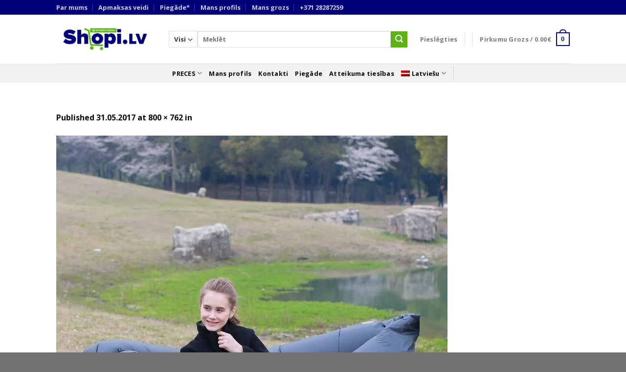

--- FILE ---
content_type: text/html; charset=UTF-8
request_url: https://shopi.lv/rbvaefcyod-aqs7waajnkdfhebs838/
body_size: 27858
content:
<!DOCTYPE html>
<html lang="lv-LV" prefix="og: https://ogp.me/ns#" class="loading-site no-js">
<head>
	<meta charset="UTF-8" />
	<link rel="profile" href="http://gmpg.org/xfn/11" />
	<link rel="pingback" href="https://shopi.lv/xmlrpc.php" />

	
	<style>img:is([sizes="auto" i], [sizes^="auto," i]) { contain-intrinsic-size: 3000px 1500px }</style>
	<meta name="viewport" content="width=device-width, initial-scale=1" />

<!-- Search Engine Optimization by Rank Math PRO - https://rankmath.com/ -->
<title>🛒 SHOPi.LV</title>
<meta name="robots" content="follow, noindex"/>
<meta property="og:locale" content="lv_LV" />
<meta property="og:type" content="article" />
<meta property="og:title" content="🛒 SHOPi.LV" />
<meta property="og:url" content="https://shopi.lv/rbvaefcyod-aqs7waajnkdfhebs838/" />
<meta property="og:site_name" content="SHOPi.LV Interneta veikals - kvalitatīvas preces mājai un ģimenei" />
<meta property="article:publisher" content="https://www.facebook.com/www.shopi.lv" />
<meta property="og:updated_time" content="2017-05-31T16:15:12+02:00" />
<meta property="og:image" content="https://shopi.lv/wp-content/uploads/2017/05/rBVaEFcYod-AQs7wAAJNKdFhEbs838.jpg" />
<meta property="og:image:secure_url" content="https://shopi.lv/wp-content/uploads/2017/05/rBVaEFcYod-AQs7wAAJNKdFhEbs838.jpg" />
<meta property="og:image:width" content="800" />
<meta property="og:image:height" content="762" />
<meta property="og:image:type" content="image/jpeg" />
<meta name="twitter:card" content="summary_large_image" />
<meta name="twitter:title" content="🛒 SHOPi.LV" />
<meta name="twitter:image" content="https://shopi.lv/wp-content/uploads/2017/05/rBVaEFcYod-AQs7wAAJNKdFhEbs838.jpg" />
<!-- /Rank Math WordPress SEO plugin -->

<link rel='dns-prefetch' href='//cdn.jsdelivr.net' />
<link rel='dns-prefetch' href='//stats.wp.com' />
<link rel='dns-prefetch' href='//secure.gravatar.com' />
<link rel='dns-prefetch' href='//unpkg.com' />
<link rel='preconnect' href='//c0.wp.com' />
<link rel='prefetch' href='https://shopi.lv/wp-content/themes/flatsome/assets/js/chunk.countup.js?ver=' />
<link rel='prefetch' href='https://shopi.lv/wp-content/themes/flatsome/assets/js/chunk.sticky-sidebar.js?ver=' />
<link rel='prefetch' href='https://shopi.lv/wp-content/themes/flatsome/assets/js/chunk.tooltips.js?ver=' />
<link rel='prefetch' href='https://shopi.lv/wp-content/themes/flatsome/assets/js/chunk.vendors-popups.js?ver=' />
<link rel='prefetch' href='https://shopi.lv/wp-content/themes/flatsome/assets/js/chunk.vendors-slider.js?ver=' />
<link rel="alternate" type="application/rss+xml" title="SHOPi.LV &raquo; Feed" href="https://shopi.lv/feed/" />
<link rel="alternate" type="application/rss+xml" title="SHOPi.LV &raquo; Comments Feed" href="https://shopi.lv/comments/feed/" />
<link rel='stylesheet' id='all-css-9b659f3acaeca6e156d766d01d11bfad' href='https://shopi.lv/wp-content/boost-cache/static/76fac119da.min.css' type='text/css' media='all' />
<style id='woo-variation-gallery-inline-css'>
:root {--wvg-thumbnail-item: 4;--wvg-thumbnail-item-gap: 0px;--wvg-single-image-size: 510px;--wvg-gallery-width: 100%;--wvg-gallery-margin: 30px;}/* Default Width */.woo-variation-product-gallery {max-width: 100% !important;width: 100%;}/* Medium Devices, Desktops *//* Small Devices, Tablets */@media only screen and (max-width: 768px) {.woo-variation-product-gallery {width: 720px;max-width: 100% !important;}}/* Extra Small Devices, Phones */@media only screen and (max-width: 480px) {.woo-variation-product-gallery {width: 320px;max-width: 100% !important;}}
</style>
<style id='flatsome-main-inline-css'>
@font-face {
				font-family: "fl-icons";
				font-display: block;
				src: url(https://shopi.lv/wp-content/themes/flatsome/assets/css/icons/fl-icons.eot?v=);
				src:
					url(https://shopi.lv/wp-content/themes/flatsome/assets/css/icons/fl-icons.eot#iefix?v=) format("embedded-opentype"),
					url(https://shopi.lv/wp-content/themes/flatsome/assets/css/icons/fl-icons.woff2?v=) format("woff2"),
					url(https://shopi.lv/wp-content/themes/flatsome/assets/css/icons/fl-icons.ttf?v=) format("truetype"),
					url(https://shopi.lv/wp-content/themes/flatsome/assets/css/icons/fl-icons.woff?v=) format("woff"),
					url(https://shopi.lv/wp-content/themes/flatsome/assets/css/icons/fl-icons.svg?v=#fl-icons) format("svg");
			}
</style>
<style id='classic-theme-styles-inline-css'>
/*! This file is auto-generated */
.wp-block-button__link{color:#fff;background-color:#32373c;border-radius:9999px;box-shadow:none;text-decoration:none;padding:calc(.667em + 2px) calc(1.333em + 2px);font-size:1.125em}.wp-block-file__button{background:#32373c;color:#fff;text-decoration:none}
</style>
<link rel='stylesheet' id='select2css-css' href='//cdn.jsdelivr.net/npm/select2@4.1.0-rc.0/dist/css/select2.min.css?ver=1.0' media='all' />
<style id='woocommerce-inline-inline-css'>
.woocommerce form .form-row .required { visibility: visible; }
</style>
<link rel='stylesheet' id='itella-shippingleaflet.css-css' href='https://unpkg.com/leaflet@1.5.1/dist/leaflet.css?ver=1.3.4' media='all' />
<link rel='stylesheet' id='itella-shippingMarkerCluster.css-css' href='https://unpkg.com/leaflet.markercluster@1.4.1/dist/MarkerCluster.css?ver=1.3.4' media='all' />
<link rel='stylesheet' id='itella-shippingMarkerCluster.Default.css-css' href='https://unpkg.com/leaflet.markercluster@1.4.1/dist/MarkerCluster.Default.css?ver=1.3.4' media='all' />
<link rel='stylesheet' id='dashicons-css' href='https://shopi.lv/wp-includes/css/dashicons.min.css?ver=6.8.3' media='all' />




























<link rel="https://api.w.org/" href="https://shopi.lv/wp-json/" /><link rel="alternate" title="JSON" type="application/json" href="https://shopi.lv/wp-json/wp/v2/media/2068" /><link rel="EditURI" type="application/rsd+xml" title="RSD" href="https://shopi.lv/xmlrpc.php?rsd" />
<meta name="generator" content="WordPress 6.8.3" />
<meta name="generator" content="WooCommerce 10.4.3" />
<link rel='shortlink' href='https://wp.me/a7RS3T-xm' />
<link rel="alternate" title="oEmbed (JSON)" type="application/json+oembed" href="https://shopi.lv/wp-json/oembed/1.0/embed?url=https%3A%2F%2Fshopi.lv%2Frbvaefcyod-aqs7waajnkdfhebs838%2F" />
<link rel="alternate" title="oEmbed (XML)" type="text/xml+oembed" href="https://shopi.lv/wp-json/oembed/1.0/embed?url=https%3A%2F%2Fshopi.lv%2Frbvaefcyod-aqs7waajnkdfhebs838%2F&#038;format=xml" />
<meta name="generator" content="WPML ver:4.8.6 stt:31,45;" />
<!-- Facebook Pixel Code -->

<noscript><img height="1" width="1" style="display:none"
src="https://www.facebook.com/tr?id=1298293306951407&ev=PageView&noscript=1"
/></noscript>
<!-- DO NOT MODIFY -->
<!-- End Facebook Pixel Code -->
<!-- Global site tag (gtag.js) - Google Analytics -->






	
				<style>img#wpstats{display:none}</style>
		<style>.bg{opacity: 0; transition: opacity 1s; -webkit-transition: opacity 1s;} .bg-loaded{opacity: 1;}</style><!-- Google tag (gtag.js) -->

	<noscript><style>.woocommerce-product-gallery{ opacity: 1 !important; }</style></noscript>
	<link rel="icon" href="https://shopi.lv/wp-content/uploads/2016/09/cropped-shopi-shop-100x100.png" sizes="32x32" />
<link rel="icon" href="https://shopi.lv/wp-content/uploads/2016/09/cropped-shopi-shop-300x300.png" sizes="192x192" />
<link rel="apple-touch-icon" href="https://shopi.lv/wp-content/uploads/2016/09/cropped-shopi-shop-300x300.png" />
<meta name="msapplication-TileImage" content="https://shopi.lv/wp-content/uploads/2016/09/cropped-shopi-shop-300x300.png" />
<style id="custom-css" type="text/css">:root {--primary-color: #010278;}.header-main{height: 100px}#logo img{max-height: 100px}#logo{width:200px;}.header-bottom{min-height: 39px}.header-top{min-height: 30px}.transparent .header-main{height: 90px}.transparent #logo img{max-height: 90px}.has-transparent + .page-title:first-of-type,.has-transparent + #main > .page-title,.has-transparent + #main > div > .page-title,.has-transparent + #main .page-header-wrapper:first-of-type .page-title{padding-top: 170px;}.header.show-on-scroll,.stuck .header-main{height:70px!important}.stuck #logo img{max-height: 70px!important}.search-form{ width: 95%;}.header-bottom {background-color: #f1f1f1}.header-main .nav > li > a{line-height: 16px }.header-bottom-nav > li > a{line-height: 16px }@media (max-width: 549px) {.header-main{height: 70px}#logo img{max-height: 70px}}/* Color */.accordion-title.active, .has-icon-bg .icon .icon-inner,.logo a, .primary.is-underline, .primary.is-link, .badge-outline .badge-inner, .nav-outline > li.active> a,.nav-outline >li.active > a, .cart-icon strong,[data-color='primary'], .is-outline.primary{color: #010278;}/* Color !important */[data-text-color="primary"]{color: #010278!important;}/* Background Color */[data-text-bg="primary"]{background-color: #010278;}/* Background */.scroll-to-bullets a,.featured-title, .label-new.menu-item > a:after, .nav-pagination > li > .current,.nav-pagination > li > span:hover,.nav-pagination > li > a:hover,.has-hover:hover .badge-outline .badge-inner,button[type="submit"], .button.wc-forward:not(.checkout):not(.checkout-button), .button.submit-button, .button.primary:not(.is-outline),.featured-table .title,.is-outline:hover, .has-icon:hover .icon-label,.nav-dropdown-bold .nav-column li > a:hover, .nav-dropdown.nav-dropdown-bold > li > a:hover, .nav-dropdown-bold.dark .nav-column li > a:hover, .nav-dropdown.nav-dropdown-bold.dark > li > a:hover, .header-vertical-menu__opener ,.is-outline:hover, .tagcloud a:hover,.grid-tools a, input[type='submit']:not(.is-form), .box-badge:hover .box-text, input.button.alt,.nav-box > li > a:hover,.nav-box > li.active > a,.nav-pills > li.active > a ,.current-dropdown .cart-icon strong, .cart-icon:hover strong, .nav-line-bottom > li > a:before, .nav-line-grow > li > a:before, .nav-line > li > a:before,.banner, .header-top, .slider-nav-circle .flickity-prev-next-button:hover svg, .slider-nav-circle .flickity-prev-next-button:hover .arrow, .primary.is-outline:hover, .button.primary:not(.is-outline), input[type='submit'].primary, input[type='submit'].primary, input[type='reset'].button, input[type='button'].primary, .badge-inner{background-color: #010278;}/* Border */.nav-vertical.nav-tabs > li.active > a,.scroll-to-bullets a.active,.nav-pagination > li > .current,.nav-pagination > li > span:hover,.nav-pagination > li > a:hover,.has-hover:hover .badge-outline .badge-inner,.accordion-title.active,.featured-table,.is-outline:hover, .tagcloud a:hover,blockquote, .has-border, .cart-icon strong:after,.cart-icon strong,.blockUI:before, .processing:before,.loading-spin, .slider-nav-circle .flickity-prev-next-button:hover svg, .slider-nav-circle .flickity-prev-next-button:hover .arrow, .primary.is-outline:hover{border-color: #010278}.nav-tabs > li.active > a{border-top-color: #010278}.widget_shopping_cart_content .blockUI.blockOverlay:before { border-left-color: #010278 }.woocommerce-checkout-review-order .blockUI.blockOverlay:before { border-left-color: #010278 }/* Fill */.slider .flickity-prev-next-button:hover svg,.slider .flickity-prev-next-button:hover .arrow{fill: #010278;}/* Focus */.primary:focus-visible, .submit-button:focus-visible, button[type="submit"]:focus-visible { outline-color: #010278!important; }/* Background Color */[data-icon-label]:after, .secondary.is-underline:hover,.secondary.is-outline:hover,.icon-label,.button.secondary:not(.is-outline),.button.alt:not(.is-outline), .badge-inner.on-sale, .button.checkout, .single_add_to_cart_button, .current .breadcrumb-step{ background-color:#5db417; }[data-text-bg="secondary"]{background-color: #5db417;}/* Color */.secondary.is-underline,.secondary.is-link, .secondary.is-outline,.stars a.active, .star-rating:before, .woocommerce-page .star-rating:before,.star-rating span:before, .color-secondary{color: #5db417}/* Color !important */[data-text-color="secondary"]{color: #5db417!important;}/* Border */.secondary.is-outline:hover{border-color:#5db417}/* Focus */.secondary:focus-visible, .alt:focus-visible { outline-color: #5db417!important; }body{color: #0a0a0a}h1,h2,h3,h4,h5,h6,.heading-font{color: #0a0a0a;}body{font-size: 100%;}@media screen and (max-width: 549px){body{font-size: 109%;}}body{font-family: "Open Sans", sans-serif;}body {font-weight: 400;font-style: normal;}.nav > li > a {font-family: "Open Sans", sans-serif;}.mobile-sidebar-levels-2 .nav > li > ul > li > a {font-family: "Open Sans", sans-serif;}.nav > li > a,.mobile-sidebar-levels-2 .nav > li > ul > li > a {font-weight: 700;font-style: normal;}h1,h2,h3,h4,h5,h6,.heading-font, .off-canvas-center .nav-sidebar.nav-vertical > li > a{font-family: "Open Sans", sans-serif;}h1,h2,h3,h4,h5,h6,.heading-font,.banner h1,.banner h2 {font-weight: 700;font-style: normal;}.alt-font{font-family: "Open Sans", sans-serif;}.alt-font {font-weight: 400!important;font-style: normal!important;}.nav > li > a, .links > li > a{text-transform: none;}.header:not(.transparent) .header-bottom-nav.nav > li > a{color: #0a0a0a;}a{color: #0a0a0a;}a:hover{color: #0a0a0a;}.tagcloud a:hover{border-color: #0a0a0a;background-color: #0a0a0a;}@media screen and (min-width: 550px){.products .box-vertical .box-image{min-width: 247px!important;width: 247px!important;}}.footer-1{background-color: #f1f1f1}.absolute-footer, html{background-color: #727272}button[name='update_cart'] { display: none; }.nav-vertical-fly-out > li + li {border-top-width: 1px; border-top-style: solid;}.label-new.menu-item > a:after{content:"New";}.label-hot.menu-item > a:after{content:"Hot";}.label-sale.menu-item > a:after{content:"Sale";}.label-popular.menu-item > a:after{content:"Popular";}</style><style id="kirki-inline-styles">/* cyrillic-ext */
@font-face {
  font-family: 'Open Sans';
  font-style: normal;
  font-weight: 400;
  font-stretch: normal;
  font-display: swap;
  src: url(https://shopi.lv/wp-content/fonts/open-sans/font) format('woff');
  unicode-range: U+0460-052F, U+1C80-1C8A, U+20B4, U+2DE0-2DFF, U+A640-A69F, U+FE2E-FE2F;
}
/* cyrillic */
@font-face {
  font-family: 'Open Sans';
  font-style: normal;
  font-weight: 400;
  font-stretch: normal;
  font-display: swap;
  src: url(https://shopi.lv/wp-content/fonts/open-sans/font) format('woff');
  unicode-range: U+0301, U+0400-045F, U+0490-0491, U+04B0-04B1, U+2116;
}
/* greek-ext */
@font-face {
  font-family: 'Open Sans';
  font-style: normal;
  font-weight: 400;
  font-stretch: normal;
  font-display: swap;
  src: url(https://shopi.lv/wp-content/fonts/open-sans/font) format('woff');
  unicode-range: U+1F00-1FFF;
}
/* greek */
@font-face {
  font-family: 'Open Sans';
  font-style: normal;
  font-weight: 400;
  font-stretch: normal;
  font-display: swap;
  src: url(https://shopi.lv/wp-content/fonts/open-sans/font) format('woff');
  unicode-range: U+0370-0377, U+037A-037F, U+0384-038A, U+038C, U+038E-03A1, U+03A3-03FF;
}
/* hebrew */
@font-face {
  font-family: 'Open Sans';
  font-style: normal;
  font-weight: 400;
  font-stretch: normal;
  font-display: swap;
  src: url(https://shopi.lv/wp-content/fonts/open-sans/font) format('woff');
  unicode-range: U+0307-0308, U+0590-05FF, U+200C-2010, U+20AA, U+25CC, U+FB1D-FB4F;
}
/* math */
@font-face {
  font-family: 'Open Sans';
  font-style: normal;
  font-weight: 400;
  font-stretch: normal;
  font-display: swap;
  src: url(https://shopi.lv/wp-content/fonts/open-sans/font) format('woff');
  unicode-range: U+0302-0303, U+0305, U+0307-0308, U+0310, U+0312, U+0315, U+031A, U+0326-0327, U+032C, U+032F-0330, U+0332-0333, U+0338, U+033A, U+0346, U+034D, U+0391-03A1, U+03A3-03A9, U+03B1-03C9, U+03D1, U+03D5-03D6, U+03F0-03F1, U+03F4-03F5, U+2016-2017, U+2034-2038, U+203C, U+2040, U+2043, U+2047, U+2050, U+2057, U+205F, U+2070-2071, U+2074-208E, U+2090-209C, U+20D0-20DC, U+20E1, U+20E5-20EF, U+2100-2112, U+2114-2115, U+2117-2121, U+2123-214F, U+2190, U+2192, U+2194-21AE, U+21B0-21E5, U+21F1-21F2, U+21F4-2211, U+2213-2214, U+2216-22FF, U+2308-230B, U+2310, U+2319, U+231C-2321, U+2336-237A, U+237C, U+2395, U+239B-23B7, U+23D0, U+23DC-23E1, U+2474-2475, U+25AF, U+25B3, U+25B7, U+25BD, U+25C1, U+25CA, U+25CC, U+25FB, U+266D-266F, U+27C0-27FF, U+2900-2AFF, U+2B0E-2B11, U+2B30-2B4C, U+2BFE, U+3030, U+FF5B, U+FF5D, U+1D400-1D7FF, U+1EE00-1EEFF;
}
/* symbols */
@font-face {
  font-family: 'Open Sans';
  font-style: normal;
  font-weight: 400;
  font-stretch: normal;
  font-display: swap;
  src: url(https://shopi.lv/wp-content/fonts/open-sans/font) format('woff');
  unicode-range: U+0001-000C, U+000E-001F, U+007F-009F, U+20DD-20E0, U+20E2-20E4, U+2150-218F, U+2190, U+2192, U+2194-2199, U+21AF, U+21E6-21F0, U+21F3, U+2218-2219, U+2299, U+22C4-22C6, U+2300-243F, U+2440-244A, U+2460-24FF, U+25A0-27BF, U+2800-28FF, U+2921-2922, U+2981, U+29BF, U+29EB, U+2B00-2BFF, U+4DC0-4DFF, U+FFF9-FFFB, U+10140-1018E, U+10190-1019C, U+101A0, U+101D0-101FD, U+102E0-102FB, U+10E60-10E7E, U+1D2C0-1D2D3, U+1D2E0-1D37F, U+1F000-1F0FF, U+1F100-1F1AD, U+1F1E6-1F1FF, U+1F30D-1F30F, U+1F315, U+1F31C, U+1F31E, U+1F320-1F32C, U+1F336, U+1F378, U+1F37D, U+1F382, U+1F393-1F39F, U+1F3A7-1F3A8, U+1F3AC-1F3AF, U+1F3C2, U+1F3C4-1F3C6, U+1F3CA-1F3CE, U+1F3D4-1F3E0, U+1F3ED, U+1F3F1-1F3F3, U+1F3F5-1F3F7, U+1F408, U+1F415, U+1F41F, U+1F426, U+1F43F, U+1F441-1F442, U+1F444, U+1F446-1F449, U+1F44C-1F44E, U+1F453, U+1F46A, U+1F47D, U+1F4A3, U+1F4B0, U+1F4B3, U+1F4B9, U+1F4BB, U+1F4BF, U+1F4C8-1F4CB, U+1F4D6, U+1F4DA, U+1F4DF, U+1F4E3-1F4E6, U+1F4EA-1F4ED, U+1F4F7, U+1F4F9-1F4FB, U+1F4FD-1F4FE, U+1F503, U+1F507-1F50B, U+1F50D, U+1F512-1F513, U+1F53E-1F54A, U+1F54F-1F5FA, U+1F610, U+1F650-1F67F, U+1F687, U+1F68D, U+1F691, U+1F694, U+1F698, U+1F6AD, U+1F6B2, U+1F6B9-1F6BA, U+1F6BC, U+1F6C6-1F6CF, U+1F6D3-1F6D7, U+1F6E0-1F6EA, U+1F6F0-1F6F3, U+1F6F7-1F6FC, U+1F700-1F7FF, U+1F800-1F80B, U+1F810-1F847, U+1F850-1F859, U+1F860-1F887, U+1F890-1F8AD, U+1F8B0-1F8BB, U+1F8C0-1F8C1, U+1F900-1F90B, U+1F93B, U+1F946, U+1F984, U+1F996, U+1F9E9, U+1FA00-1FA6F, U+1FA70-1FA7C, U+1FA80-1FA89, U+1FA8F-1FAC6, U+1FACE-1FADC, U+1FADF-1FAE9, U+1FAF0-1FAF8, U+1FB00-1FBFF;
}
/* vietnamese */
@font-face {
  font-family: 'Open Sans';
  font-style: normal;
  font-weight: 400;
  font-stretch: normal;
  font-display: swap;
  src: url(https://shopi.lv/wp-content/fonts/open-sans/font) format('woff');
  unicode-range: U+0102-0103, U+0110-0111, U+0128-0129, U+0168-0169, U+01A0-01A1, U+01AF-01B0, U+0300-0301, U+0303-0304, U+0308-0309, U+0323, U+0329, U+1EA0-1EF9, U+20AB;
}
/* latin-ext */
@font-face {
  font-family: 'Open Sans';
  font-style: normal;
  font-weight: 400;
  font-stretch: normal;
  font-display: swap;
  src: url(https://shopi.lv/wp-content/fonts/open-sans/font) format('woff');
  unicode-range: U+0100-02BA, U+02BD-02C5, U+02C7-02CC, U+02CE-02D7, U+02DD-02FF, U+0304, U+0308, U+0329, U+1D00-1DBF, U+1E00-1E9F, U+1EF2-1EFF, U+2020, U+20A0-20AB, U+20AD-20C0, U+2113, U+2C60-2C7F, U+A720-A7FF;
}
/* latin */
@font-face {
  font-family: 'Open Sans';
  font-style: normal;
  font-weight: 400;
  font-stretch: normal;
  font-display: swap;
  src: url(https://shopi.lv/wp-content/fonts/open-sans/font) format('woff');
  unicode-range: U+0000-00FF, U+0131, U+0152-0153, U+02BB-02BC, U+02C6, U+02DA, U+02DC, U+0304, U+0308, U+0329, U+2000-206F, U+20AC, U+2122, U+2191, U+2193, U+2212, U+2215, U+FEFF, U+FFFD;
}
/* cyrillic-ext */
@font-face {
  font-family: 'Open Sans';
  font-style: normal;
  font-weight: 700;
  font-stretch: normal;
  font-display: swap;
  src: url(https://shopi.lv/wp-content/fonts/open-sans/font) format('woff');
  unicode-range: U+0460-052F, U+1C80-1C8A, U+20B4, U+2DE0-2DFF, U+A640-A69F, U+FE2E-FE2F;
}
/* cyrillic */
@font-face {
  font-family: 'Open Sans';
  font-style: normal;
  font-weight: 700;
  font-stretch: normal;
  font-display: swap;
  src: url(https://shopi.lv/wp-content/fonts/open-sans/font) format('woff');
  unicode-range: U+0301, U+0400-045F, U+0490-0491, U+04B0-04B1, U+2116;
}
/* greek-ext */
@font-face {
  font-family: 'Open Sans';
  font-style: normal;
  font-weight: 700;
  font-stretch: normal;
  font-display: swap;
  src: url(https://shopi.lv/wp-content/fonts/open-sans/font) format('woff');
  unicode-range: U+1F00-1FFF;
}
/* greek */
@font-face {
  font-family: 'Open Sans';
  font-style: normal;
  font-weight: 700;
  font-stretch: normal;
  font-display: swap;
  src: url(https://shopi.lv/wp-content/fonts/open-sans/font) format('woff');
  unicode-range: U+0370-0377, U+037A-037F, U+0384-038A, U+038C, U+038E-03A1, U+03A3-03FF;
}
/* hebrew */
@font-face {
  font-family: 'Open Sans';
  font-style: normal;
  font-weight: 700;
  font-stretch: normal;
  font-display: swap;
  src: url(https://shopi.lv/wp-content/fonts/open-sans/font) format('woff');
  unicode-range: U+0307-0308, U+0590-05FF, U+200C-2010, U+20AA, U+25CC, U+FB1D-FB4F;
}
/* math */
@font-face {
  font-family: 'Open Sans';
  font-style: normal;
  font-weight: 700;
  font-stretch: normal;
  font-display: swap;
  src: url(https://shopi.lv/wp-content/fonts/open-sans/font) format('woff');
  unicode-range: U+0302-0303, U+0305, U+0307-0308, U+0310, U+0312, U+0315, U+031A, U+0326-0327, U+032C, U+032F-0330, U+0332-0333, U+0338, U+033A, U+0346, U+034D, U+0391-03A1, U+03A3-03A9, U+03B1-03C9, U+03D1, U+03D5-03D6, U+03F0-03F1, U+03F4-03F5, U+2016-2017, U+2034-2038, U+203C, U+2040, U+2043, U+2047, U+2050, U+2057, U+205F, U+2070-2071, U+2074-208E, U+2090-209C, U+20D0-20DC, U+20E1, U+20E5-20EF, U+2100-2112, U+2114-2115, U+2117-2121, U+2123-214F, U+2190, U+2192, U+2194-21AE, U+21B0-21E5, U+21F1-21F2, U+21F4-2211, U+2213-2214, U+2216-22FF, U+2308-230B, U+2310, U+2319, U+231C-2321, U+2336-237A, U+237C, U+2395, U+239B-23B7, U+23D0, U+23DC-23E1, U+2474-2475, U+25AF, U+25B3, U+25B7, U+25BD, U+25C1, U+25CA, U+25CC, U+25FB, U+266D-266F, U+27C0-27FF, U+2900-2AFF, U+2B0E-2B11, U+2B30-2B4C, U+2BFE, U+3030, U+FF5B, U+FF5D, U+1D400-1D7FF, U+1EE00-1EEFF;
}
/* symbols */
@font-face {
  font-family: 'Open Sans';
  font-style: normal;
  font-weight: 700;
  font-stretch: normal;
  font-display: swap;
  src: url(https://shopi.lv/wp-content/fonts/open-sans/font) format('woff');
  unicode-range: U+0001-000C, U+000E-001F, U+007F-009F, U+20DD-20E0, U+20E2-20E4, U+2150-218F, U+2190, U+2192, U+2194-2199, U+21AF, U+21E6-21F0, U+21F3, U+2218-2219, U+2299, U+22C4-22C6, U+2300-243F, U+2440-244A, U+2460-24FF, U+25A0-27BF, U+2800-28FF, U+2921-2922, U+2981, U+29BF, U+29EB, U+2B00-2BFF, U+4DC0-4DFF, U+FFF9-FFFB, U+10140-1018E, U+10190-1019C, U+101A0, U+101D0-101FD, U+102E0-102FB, U+10E60-10E7E, U+1D2C0-1D2D3, U+1D2E0-1D37F, U+1F000-1F0FF, U+1F100-1F1AD, U+1F1E6-1F1FF, U+1F30D-1F30F, U+1F315, U+1F31C, U+1F31E, U+1F320-1F32C, U+1F336, U+1F378, U+1F37D, U+1F382, U+1F393-1F39F, U+1F3A7-1F3A8, U+1F3AC-1F3AF, U+1F3C2, U+1F3C4-1F3C6, U+1F3CA-1F3CE, U+1F3D4-1F3E0, U+1F3ED, U+1F3F1-1F3F3, U+1F3F5-1F3F7, U+1F408, U+1F415, U+1F41F, U+1F426, U+1F43F, U+1F441-1F442, U+1F444, U+1F446-1F449, U+1F44C-1F44E, U+1F453, U+1F46A, U+1F47D, U+1F4A3, U+1F4B0, U+1F4B3, U+1F4B9, U+1F4BB, U+1F4BF, U+1F4C8-1F4CB, U+1F4D6, U+1F4DA, U+1F4DF, U+1F4E3-1F4E6, U+1F4EA-1F4ED, U+1F4F7, U+1F4F9-1F4FB, U+1F4FD-1F4FE, U+1F503, U+1F507-1F50B, U+1F50D, U+1F512-1F513, U+1F53E-1F54A, U+1F54F-1F5FA, U+1F610, U+1F650-1F67F, U+1F687, U+1F68D, U+1F691, U+1F694, U+1F698, U+1F6AD, U+1F6B2, U+1F6B9-1F6BA, U+1F6BC, U+1F6C6-1F6CF, U+1F6D3-1F6D7, U+1F6E0-1F6EA, U+1F6F0-1F6F3, U+1F6F7-1F6FC, U+1F700-1F7FF, U+1F800-1F80B, U+1F810-1F847, U+1F850-1F859, U+1F860-1F887, U+1F890-1F8AD, U+1F8B0-1F8BB, U+1F8C0-1F8C1, U+1F900-1F90B, U+1F93B, U+1F946, U+1F984, U+1F996, U+1F9E9, U+1FA00-1FA6F, U+1FA70-1FA7C, U+1FA80-1FA89, U+1FA8F-1FAC6, U+1FACE-1FADC, U+1FADF-1FAE9, U+1FAF0-1FAF8, U+1FB00-1FBFF;
}
/* vietnamese */
@font-face {
  font-family: 'Open Sans';
  font-style: normal;
  font-weight: 700;
  font-stretch: normal;
  font-display: swap;
  src: url(https://shopi.lv/wp-content/fonts/open-sans/font) format('woff');
  unicode-range: U+0102-0103, U+0110-0111, U+0128-0129, U+0168-0169, U+01A0-01A1, U+01AF-01B0, U+0300-0301, U+0303-0304, U+0308-0309, U+0323, U+0329, U+1EA0-1EF9, U+20AB;
}
/* latin-ext */
@font-face {
  font-family: 'Open Sans';
  font-style: normal;
  font-weight: 700;
  font-stretch: normal;
  font-display: swap;
  src: url(https://shopi.lv/wp-content/fonts/open-sans/font) format('woff');
  unicode-range: U+0100-02BA, U+02BD-02C5, U+02C7-02CC, U+02CE-02D7, U+02DD-02FF, U+0304, U+0308, U+0329, U+1D00-1DBF, U+1E00-1E9F, U+1EF2-1EFF, U+2020, U+20A0-20AB, U+20AD-20C0, U+2113, U+2C60-2C7F, U+A720-A7FF;
}
/* latin */
@font-face {
  font-family: 'Open Sans';
  font-style: normal;
  font-weight: 700;
  font-stretch: normal;
  font-display: swap;
  src: url(https://shopi.lv/wp-content/fonts/open-sans/font) format('woff');
  unicode-range: U+0000-00FF, U+0131, U+0152-0153, U+02BB-02BC, U+02C6, U+02DA, U+02DC, U+0304, U+0308, U+0329, U+2000-206F, U+20AC, U+2122, U+2191, U+2193, U+2212, U+2215, U+FEFF, U+FFFD;
}</style></head>

<body class="attachment wp-singular attachment-template-default single single-attachment postid-2068 attachmentid-2068 attachment-jpeg wp-theme-flatsome theme-flatsome woocommerce-no-js woo-variation-gallery woo-variation-gallery-theme-flatsome nav-dropdown-has-arrow nav-dropdown-has-shadow nav-dropdown-has-border">


<a class="skip-link screen-reader-text" href="#main">Skip to content</a>

<div id="wrapper">

	
	<header id="header" class="header has-sticky sticky-jump">
		<div class="header-wrapper">
			<div id="top-bar" class="header-top hide-for-sticky nav-dark hide-for-medium">
    <div class="flex-row container">
      <div class="flex-col hide-for-medium flex-left">
          <ul class="nav nav-left medium-nav-center nav-small  nav-divided">
              <li id="menu-item-872" class="menu-item menu-item-type-post_type menu-item-object-page menu-item-872 menu-item-design-default"><a href="https://shopi.lv/par-mums/" class="nav-top-link">Par mums</a></li>
<li id="menu-item-877" class="menu-item menu-item-type-post_type menu-item-object-page menu-item-877 menu-item-design-default"><a title="VISA/MASTERCARD/MAESTRO" href="https://shopi.lv/apmaksas-veidi/" class="nav-top-link">Apmaksas veidi</a></li>
<li id="menu-item-931" class="menu-item menu-item-type-post_type menu-item-object-page menu-item-931 menu-item-design-default"><a href="https://shopi.lv/piegade/" class="nav-top-link">Piegāde*</a></li>
<li id="menu-item-150" class="menu-item menu-item-type-post_type menu-item-object-page menu-item-150 menu-item-design-default"><a href="https://shopi.lv/my-account/" class="nav-top-link">Mans profils</a></li>
<li id="menu-item-152" class="menu-item menu-item-type-post_type menu-item-object-page menu-item-152 menu-item-design-default"><a href="https://shopi.lv/cart/" class="nav-top-link">Mans grozs</a></li>
<li id="menu-item-31959" class="menu-item menu-item-type-post_type menu-item-object-featured_item menu-item-31959 menu-item-design-default"><a href="https://shopi.lv/featured_item/talrunis/" class="nav-top-link">+371 28287259</a></li>
          </ul>
      </div>

      <div class="flex-col hide-for-medium flex-center">
          <ul class="nav nav-center nav-small  nav-divided">
                        </ul>
      </div>

      <div class="flex-col hide-for-medium flex-right">
         <ul class="nav top-bar-nav nav-right nav-small  nav-divided">
                        </ul>
      </div>

      
    </div>
</div>
<div id="masthead" class="header-main ">
      <div class="header-inner flex-row container logo-left medium-logo-center" role="navigation">

          <!-- Logo -->
          <div id="logo" class="flex-col logo">
            
<!-- Header logo -->
<a href="https://shopi.lv/" title="SHOPi.LV - Interneta veikals &#8211; kvalitatīvas  preces mājai un ģimenei" rel="home">
		<img width="800" height="762" src="https://shopi.lv/wp-content/uploads/2017/05/rBVaEFcYod-AQs7wAAJNKdFhEbs838.jpg" class="header-logo-sticky" alt="SHOPi.LV"/><img width="1020" height="392" src="https://shopi.lv/wp-content/uploads/2021/04/PNG-1-min-1024x394.png" class="header_logo header-logo" alt="SHOPi.LV"/><img  width="800" height="762" src="https://shopi.lv/wp-content/uploads/2017/05/rBVaEFcYod-AQs7wAAJNKdFhEbs838.jpg" class="header-logo-dark" alt="SHOPi.LV"/></a>
          </div>

          <!-- Mobile Left Elements -->
          <div class="flex-col show-for-medium flex-left">
            <ul class="mobile-nav nav nav-left ">
              <li class="nav-icon has-icon">
  		<a href="#" data-open="#main-menu" data-pos="left" data-bg="main-menu-overlay" data-color="" class="is-small" aria-label="Menu" aria-controls="main-menu" aria-expanded="false">

		  <i class="icon-menu" ></i>
		  		</a>
	</li>
            </ul>
          </div>

          <!-- Left Elements -->
          <div class="flex-col hide-for-medium flex-left
            flex-grow">
            <ul class="header-nav header-nav-main nav nav-left  nav-uppercase" >
              <li class="header-search-form search-form html relative has-icon">
	<div class="header-search-form-wrapper">
		<div class="searchform-wrapper ux-search-box relative is-normal"><form role="search" method="get" class="searchform" action="https://shopi.lv/">
	<div class="flex-row relative">
					<div class="flex-col search-form-categories">
				<select class="search_categories resize-select mb-0" name="product_cat"><option value="" selected='selected'>Visi</option><option value="apavi-un-aksesuari">Apavi un aksesuāri</option><option value="apgerbi-un-aksesuari">Apģērbi un aksesuāri</option><option value="auto-un-moto-preces">Auto un moto</option><option value="berniem">Bērniem</option><option value="bez-uzcenojuma">Bez uzcenojuma</option><option value="davanas-gimenei">Dāvanas un gadžeti</option><option value="iepakosanas-materiali">Iepakošanas materiāli</option><option value="uncategorized-lv">Jaunumi!</option><option value="majai-un-interjeram">Mājai un interjeram</option><option value="mezorolleris-demure">Mezorolleris Demure</option><option value="skaistums-un-veseliba">Skaistums un veselība</option><option value="sports-un-aktivitates">Sports un atpūta</option></select>			</div>
						<div class="flex-col flex-grow">
			<label class="screen-reader-text" for="woocommerce-product-search-field-0">Meklēt pēc:</label>
			<input type="search" id="woocommerce-product-search-field-0" class="search-field mb-0" placeholder="Meklēt" value="" name="s" />
			<input type="hidden" name="post_type" value="product" />
							<input type="hidden" name="lang" value="lv" />
					</div>
		<div class="flex-col">
			<button type="submit" value="Meklēt" class="ux-search-submit submit-button secondary button  icon mb-0" aria-label="Submit">
				<i class="icon-search" ></i>			</button>
		</div>
	</div>
	<div class="live-search-results text-left z-top"></div>
</form>
</div>	</div>
</li>
            </ul>
          </div>

          <!-- Right Elements -->
          <div class="flex-col hide-for-medium flex-right">
            <ul class="header-nav header-nav-main nav nav-right  nav-uppercase">
              <li class="account-item has-icon
    "
>

<a href="https://shopi.lv/my-account/"
    class="nav-top-link nav-top-not-logged-in "
    data-open="#login-form-popup"  >
    <span>
    Pieslēgties      </span>
  
</a>



</li>
<li class="header-divider"></li><li class="header-divider"></li><li class="cart-item has-icon has-dropdown">

<a href="https://shopi.lv/cart/" title="Pirkumu Grozs" class="header-cart-link is-small">


<span class="header-cart-title">
   Pirkumu Grozs   /      <span class="cart-price"><span class="woocommerce-Price-amount amount"><bdi>0.00<span class="woocommerce-Price-currencySymbol">&euro;</span></bdi></span></span>
  </span>

    <span class="cart-icon image-icon">
    <strong>0</strong>
  </span>
  </a>

 <ul class="nav-dropdown nav-dropdown-default">
    <li class="html widget_shopping_cart">
      <div class="widget_shopping_cart_content">
        

	<p class="woocommerce-mini-cart__empty-message">Nav produktu grozā.</p>


      </div>
    </li>
     </ul>

</li>
            </ul>
          </div>

          <!-- Mobile Right Elements -->
          <div class="flex-col show-for-medium flex-right">
            <ul class="mobile-nav nav nav-right ">
              <li class="cart-item has-icon">

      <a href="https://shopi.lv/cart/" class="header-cart-link off-canvas-toggle nav-top-link is-small" data-open="#cart-popup" data-class="off-canvas-cart" title="Pirkumu Grozs" data-pos="right">
  
    <span class="cart-icon image-icon">
    <strong>0</strong>
  </span>
  </a>


  <!-- Cart Sidebar Popup -->
  <div id="cart-popup" class="mfp-hide widget_shopping_cart">
  <div class="cart-popup-inner inner-padding">
      <div class="cart-popup-title text-center">
          <h4 class="uppercase">Pirkumu Grozs</h4>
          <div class="is-divider"></div>
      </div>
      <div class="widget_shopping_cart_content">
          

	<p class="woocommerce-mini-cart__empty-message">Nav produktu grozā.</p>


      </div>
             <div class="cart-sidebar-content relative"></div>  </div>
  </div>

</li>
            </ul>
          </div>

      </div>

            <div class="container"><div class="top-divider full-width"></div></div>
      </div>
<div id="wide-nav" class="header-bottom wide-nav flex-has-center hide-for-medium">
    <div class="flex-row container">

            
                        <div class="flex-col hide-for-medium flex-center">
                <ul class="nav header-nav header-bottom-nav nav-center  nav-uppercase">
                    <li id="menu-item-31611" class="menu-item menu-item-type-custom menu-item-object-custom menu-item-has-children menu-item-31611 menu-item-design-default has-dropdown"><a href="#" class="nav-top-link" aria-expanded="false" aria-haspopup="menu">PRECES<i class="icon-angle-down" ></i></a>
<ul class="sub-menu nav-dropdown nav-dropdown-default">
	<li id="menu-item-258" class="menu-item menu-item-type-taxonomy menu-item-object-product_cat menu-item-has-children menu-item-258 nav-dropdown-col"><a href="https://shopi.lv/product-category/majai-un-interjeram/">Mājai un interjeram</a>
	<ul class="sub-menu nav-column nav-dropdown-default">
		<li id="menu-item-2079" class="menu-item menu-item-type-taxonomy menu-item-object-product_cat menu-item-2079"><a href="https://shopi.lv/product-category/majai-un-interjeram/virtuvei/">Virtuvei</a></li>
		<li id="menu-item-2099" class="menu-item menu-item-type-taxonomy menu-item-object-product_cat menu-item-2099"><a href="https://shopi.lv/product-category/majai-un-interjeram/dekors/">Dekors</a></li>
		<li id="menu-item-3811" class="menu-item menu-item-type-taxonomy menu-item-object-product_cat menu-item-3811"><a href="https://shopi.lv/product-category/majai-un-interjeram/saimniecibas-preces/">Saimniecības preces</a></li>
	</ul>
</li>
	<li id="menu-item-31610" class="menu-item menu-item-type-custom menu-item-object-custom menu-item-has-children menu-item-31610 nav-dropdown-col"><a href="#">Iecienītākie piedāvājumi</a>
	<ul class="sub-menu nav-column nav-dropdown-default">
		<li id="menu-item-259" class="menu-item menu-item-type-taxonomy menu-item-object-product_cat menu-item-259"><a href="https://shopi.lv/product-category/apgerbi-un-aksesuari/">Apģērbi un aksesuāri</a></li>
		<li id="menu-item-569" class="menu-item menu-item-type-taxonomy menu-item-object-product_cat menu-item-569"><a href="https://shopi.lv/product-category/apavi-un-aksesuari/">Apavi un aksesuāri</a></li>
		<li id="menu-item-1232" class="menu-item menu-item-type-taxonomy menu-item-object-product_cat menu-item-1232"><a href="https://shopi.lv/product-category/berniem/">Bērniem</a></li>
		<li id="menu-item-8684" class="menu-item menu-item-type-taxonomy menu-item-object-product_cat menu-item-8684"><a href="https://shopi.lv/product-category/davanas-gimenei/">Dāvanas un gadžeti</a></li>
		<li id="menu-item-8464" class="menu-item menu-item-type-taxonomy menu-item-object-product_cat menu-item-8464"><a title="[:lv]Lācis no rozem[:]" href="https://shopi.lv/product-category/davanas-gimenei/rozu_lacis/">Lācis no rozem</a></li>
		<li id="menu-item-261" class="menu-item menu-item-type-taxonomy menu-item-object-product_cat menu-item-261"><a href="https://shopi.lv/product-category/davanas-gimenei/davanas/">Gadžeti un dāvanas</a></li>
	</ul>
</li>
	<li id="menu-item-31609" class="menu-item menu-item-type-custom menu-item-object-custom menu-item-has-children menu-item-31609 nav-dropdown-col"><a href="#">Labākā izvēle</a>
	<ul class="sub-menu nav-column nav-dropdown-default">
		<li id="menu-item-2097" class="menu-item menu-item-type-taxonomy menu-item-object-product_cat menu-item-2097"><a href="https://shopi.lv/product-category/skaistums-un-veseliba/">Skaistums un veselība</a></li>
		<li id="menu-item-2406" class="menu-item menu-item-type-taxonomy menu-item-object-product_cat menu-item-2406"><a href="https://shopi.lv/product-category/skaistums-un-veseliba/kosmetika/">Kosmētika</a></li>
		<li id="menu-item-2407" class="menu-item menu-item-type-taxonomy menu-item-object-product_cat menu-item-2407"><a href="https://shopi.lv/product-category/skaistums-un-veseliba/bio-plaksteri/">Bio plāksteri</a></li>
		<li id="menu-item-2408" class="menu-item menu-item-type-taxonomy menu-item-object-product_cat menu-item-2408"><a href="https://shopi.lv/product-category/skaistums-un-veseliba/mezorolleris/">Mezorolleris</a></li>
		<li id="menu-item-2413" class="menu-item menu-item-type-taxonomy menu-item-object-product_cat menu-item-2413"><a href="https://shopi.lv/product-category/skaistums-un-veseliba/mugura-un-kakls/">Mugura un kakls</a></li>
		<li id="menu-item-2411" class="menu-item menu-item-type-taxonomy menu-item-object-product_cat menu-item-2411"><a href="https://shopi.lv/product-category/skaistums-un-veseliba/pedas-amp-kajas-hallux-valgus/">Pēdas&amp;kājas Hallux Valgus</a></li>
		<li id="menu-item-8219" class="menu-item menu-item-type-taxonomy menu-item-object-product_cat menu-item-8219"><a title="[:lv]Akupunktūras masāžas paklājs[:]" href="https://shopi.lv/product-category/skaistums-un-veseliba/akupunkturas-paklajs/">Akupunktūras paklājs</a></li>
	</ul>
</li>
	<li id="menu-item-31608" class="menu-item menu-item-type-custom menu-item-object-custom menu-item-has-children menu-item-31608 nav-dropdown-col"><a href="#">Vispopulārākais</a>
	<ul class="sub-menu nav-column nav-dropdown-default">
		<li id="menu-item-2098" class="menu-item menu-item-type-taxonomy menu-item-object-product_cat menu-item-2098"><a href="https://shopi.lv/product-category/sports-un-aktivitates/">Sports un atpūta</a></li>
		<li id="menu-item-2096" class="menu-item menu-item-type-taxonomy menu-item-object-product_cat menu-item-2096"><a href="https://shopi.lv/product-category/auto-un-moto-preces/">Auto un moto</a></li>
		<li id="menu-item-1721" class="menu-item menu-item-type-taxonomy menu-item-object-product_cat menu-item-1721"><a title="[:lv]Preces pārdošana bez uzcenojuma/ noliktavas atlikumu izpārdošana![:ru]Товары без наценки/ распродажа сладских остатков.[:]" href="https://shopi.lv/product-category/bez-uzcenojuma/">Bez uzcenojuma</a></li>
		<li id="menu-item-4204" class="menu-item menu-item-type-taxonomy menu-item-object-product_cat menu-item-4204"><a href="https://shopi.lv/product-category/iepakosanas-materiali/">Iepakošanas materiāli</a></li>
	</ul>
</li>
</ul>
</li>
<li id="menu-item-31951" class="menu-item menu-item-type-post_type menu-item-object-page menu-item-31951 menu-item-design-default"><a href="https://shopi.lv/my-account/" class="nav-top-link">Mans profils</a></li>
<li id="menu-item-31637" class="menu-item menu-item-type-post_type menu-item-object-page menu-item-31637 menu-item-design-default"><a href="https://shopi.lv/kontakty/" class="nav-top-link">Kontakti</a></li>
<li id="menu-item-31638" class="menu-item menu-item-type-post_type menu-item-object-page menu-item-31638 menu-item-design-default"><a href="https://shopi.lv/piegade/" class="nav-top-link">Piegāde</a></li>
<li id="menu-item-31639" class="menu-item menu-item-type-post_type menu-item-object-page menu-item-31639 menu-item-design-default"><a href="https://shopi.lv/atteikuma-tiesibas/" class="nav-top-link">Atteikuma tiesības</a></li>
<li id="menu-item-wpml-ls-53-lv" class="menu-item wpml-ls-slot-53 wpml-ls-item wpml-ls-item-lv wpml-ls-current-language wpml-ls-menu-item wpml-ls-first-item menu-item-type-wpml_ls_menu_item menu-item-object-wpml_ls_menu_item menu-item-has-children menu-item-wpml-ls-53-lv menu-item-design-default has-dropdown"><a href="https://shopi.lv/rbvaefcyod-aqs7waajnkdfhebs838/" role="menuitem" class="nav-top-link" aria-expanded="false" aria-haspopup="menu"><img
            class="wpml-ls-flag"
            src="https://shopi.lv/wp-content/plugins/sitepress-multilingual-cms/res/flags/lv.png"
            alt=""
            
            
    /><span class="wpml-ls-native" lang="lv">Latviešu</span><i class="icon-angle-down" ></i></a>
<ul class="sub-menu nav-dropdown nav-dropdown-default">
	<li id="menu-item-wpml-ls-53-ru" class="menu-item wpml-ls-slot-53 wpml-ls-item wpml-ls-item-ru wpml-ls-menu-item wpml-ls-last-item menu-item-type-wpml_ls_menu_item menu-item-object-wpml_ls_menu_item menu-item-wpml-ls-53-ru"><a title="Switch to Russian(Русский)" href="https://shopi.lv/ru/rbvaefcyod-aqs7waajnkdfhebs838-2/" aria-label="Switch to Russian(Русский)" role="menuitem"><img
            class="wpml-ls-flag"
            src="https://shopi.lv/wp-content/plugins/sitepress-multilingual-cms/res/flags/ru.png"
            alt=""
            
            
    /><span class="wpml-ls-native" lang="ru">Русский</span><span class="wpml-ls-display"><span class="wpml-ls-bracket"> (</span>Russian<span class="wpml-ls-bracket">)</span></span></a></li>
</ul>
</li>
<li class="header-divider"></li>                </ul>
            </div>
            
            
            
    </div>
</div>

<div class="header-bg-container fill"><div class="header-bg-image fill"></div><div class="header-bg-color fill"></div></div>		</div>
	</header>

	<div class="header-block block-html-after-header z-1" style="position:relative;top:-1px;"><!-- Facebook Pixel Code -->

<noscript><img height="1" width="1" style="display:none"
src="https://www.facebook.com/tr?id=1298293306951407&ev=PageView&noscript=1"
/></noscript>
<!-- End Facebook Pixel Code -->
<!-- Global site tag (gtag.js) - Google Analytics -->


</div>
	<main id="main" class="">

	<div id="primary" class="content-area image-attachment page-wrapper">
		<div id="content" class="site-content" role="main">
			<div class="row">
				<div class="large-12 columns">

				
					<article id="post-2068" class="post-2068 attachment type-attachment status-inherit hentry">
						<header class="entry-header">
							<h1 class="entry-title"></h1>

							<div class="entry-meta">
								Published <span class="entry-date"><time class="entry-date" datetime="2017-05-31T16:15:02+02:00">31.05.2017</time></span> at <a href="https://shopi.lv/wp-content/uploads/2017/05/rBVaEFcYod-AQs7wAAJNKdFhEbs838.jpg" title="Link to full-size image">800 &times; 762</a> in <a href="https://shopi.lv/rbvaefcyod-aqs7waajnkdfhebs838/" title="Return to " rel="gallery"></a>															</div>
						</header>

						<div class="entry-content">

							<div class="entry-attachment">
								<div class="attachment">
									
									<a href="https://shopi.lv/maxresdefault-1/" title="" rel="attachment"><img width="800" height="762" src="https://shopi.lv/wp-content/uploads/2017/05/rBVaEFcYod-AQs7wAAJNKdFhEbs838.jpg" class="attachment-1200x1200 size-1200x1200" alt="" decoding="async" fetchpriority="high" srcset="https://shopi.lv/wp-content/uploads/2017/05/rBVaEFcYod-AQs7wAAJNKdFhEbs838.jpg 800w, https://shopi.lv/wp-content/uploads/2017/05/rBVaEFcYod-AQs7wAAJNKdFhEbs838-510x486.jpg 510w, https://shopi.lv/wp-content/uploads/2017/05/rBVaEFcYod-AQs7wAAJNKdFhEbs838-300x286.jpg 300w, https://shopi.lv/wp-content/uploads/2017/05/rBVaEFcYod-AQs7wAAJNKdFhEbs838-768x732.jpg 768w, https://shopi.lv/wp-content/uploads/2017/05/rBVaEFcYod-AQs7wAAJNKdFhEbs838-600x572.jpg 600w" sizes="(max-width: 800px) 100vw, 800px" /></a>
								</div>

															</div>

														
						</div>

						<footer class="entry-meta">
															Both comments and trackbacks are currently closed.																				</footer>


							<nav role="navigation" id="image-navigation" class="navigation-image">
								<div class="nav-previous"><a href='https://shopi.lv/purple-col/'><span class="meta-nav">&larr;</span> Previous</a></div>
								<div class="nav-next"><a href='https://shopi.lv/maxresdefault-1/'>Next <span class="meta-nav">&rarr;</span></a></div>
							</nav>
					</article>

					
							</div>
			</div>
		</div>
	</div>


</main>

<footer id="footer" class="footer-wrapper">

	
<!-- FOOTER 1 -->

<!-- FOOTER 2 -->
<div class="footer-widgets footer footer-2 dark">
		<div class="row dark large-columns-4 mb-0">
	   		<div id="widget_contact_info-3" class="col pb-0 widget widget_contact_info"><span class="widget-title">Klientiem</span><div class="is-divider small"></div><div itemscope itemtype="http://schema.org/LocalBusiness"><div class="confit-address" itemscope itemtype="http://schema.org/PostalAddress" itemprop="address"><a href="https://maps.google.com/maps?z=16&#038;q=k%C4%81r%C4%BCa%2Bulma%C5%86a%2Bgatve%2B2%2C%2Blv-1004" target="_blank" rel="noopener noreferrer">Kārļa Ulmaņa gatve 2, LV-1004</a></div><div class="confit-phone"><span itemprop="telephone">Mob.tel  +371 28287259</span></div><div class="confit-email"><a href="mailto:info@shopi.lv">info@shopi.lv</a></div><div class="confit-hours" itemprop="openingHours">10.00-17.00 Darba dienās</div></div></div><div id="nav_menu-5" class="col pb-0 widget widget_nav_menu"><div class="menu-footer-menu-container"><ul id="menu-footer-menu" class="menu"><li id="menu-item-27784" class="menu-item menu-item-type-post_type menu-item-object-page menu-item-27784"><a href="https://shopi.lv/kontakty/">Kontakti</a></li>
<li id="menu-item-27781" class="menu-item menu-item-type-post_type menu-item-object-page menu-item-27781"><a href="https://shopi.lv/atteikuma-tiesibas/">Atteikuma tiesības</a></li>
<li id="menu-item-27783" class="menu-item menu-item-type-post_type menu-item-object-page menu-item-27783"><a href="https://shopi.lv/pirkuma-liguma-nosacijumi/">Pirkuma līguma nosacījumi</a></li>
<li id="menu-item-27786" class="menu-item menu-item-type-post_type menu-item-object-page menu-item-27786"><a href="https://shopi.lv/privatuma-politika/">Privātuma politika</a></li>
<li id="menu-item-27782" class="menu-item menu-item-type-post_type menu-item-object-page menu-item-27782"><a href="https://shopi.lv/piegade/">Piegāde</a></li>
</ul></div></div><div id="text-9" class="col pb-0 widget widget_text"><span class="widget-title">Partneri</span><div class="is-divider small"></div>			<div class="textwidget"><a href="http://www.kurpirkt.lv" target="_blank" title="Interneta veikalu cenas - Kurpirkt.lv"">
<img style="Border: none;" alt="Interneta veikalu cenas - Kurpirkt.lv"
src="https://shopi.lv/wp-content/uploads/2017/02/kurpirkt-logo.gif" width=88 height=31></a><a style="display:block;width:88px;
height:31px;overflow:hidden;position:relative;" 
<a href="https://www.salidzini.lv/"><img border="0" alt="Salidzini.lv logotips" title="&#256;trie kred&#299;ti, Octa, Interneta veikali, Portat&#299;vie datori, Kasko, Kuponi, Plan&#353;etdatori, Digit&#257;l&#257;s fotokameras, Mobilie telefoni" src="//static.salidzini.lv/images/logo_button.gif"width="88" height="31">
</a>
<a href="https://220.lv/lv/veikals/stuffsale-sia" target="_blank" title="tirdzniecības centrs internetā"">
<img style="Border: none;" alt="tirdzniecības centrs internetā"
src="https://shopi.lv/wp-content/uploads/2023/07/Logo-220.lv-Black.gif" width=88 height=31></a></div>
		</div>		</div>
</div>



<div class="absolute-footer dark medium-text-center small-text-center">
  <div class="container clearfix">

          <div class="footer-secondary pull-right">
                <div class="payment-icons inline-block"><img src="https://shopi.lv/wp-content/uploads/2021/04/w45y.jpg" alt="bg_image"/></div>      </div>
    
    <div class="footer-primary pull-left">
            <div class="copyright-footer">
        SHOPi.LV © 2024. All Rights Reserved.
Bez atļaujas "SIA StuffSale" aizliegts kopēt un izplatīt mājas lapā iekļauto informāciju.      </div>
          </div>
  </div>
</div>

<a href="#top" class="back-to-top button icon invert plain fixed bottom z-1 is-outline hide-for-medium circle" id="top-link" aria-label="Go to top"><i class="icon-angle-up" ></i></a>

</footer>

</div>

<div id="main-menu" class="mobile-sidebar no-scrollbar mfp-hide">

	
	<div class="sidebar-menu no-scrollbar ">

		
					<ul class="nav nav-sidebar nav-vertical nav-uppercase" data-tab="1">
				<li class="header-search-form search-form html relative has-icon">
	<div class="header-search-form-wrapper">
		<div class="searchform-wrapper ux-search-box relative is-normal"><form role="search" method="get" class="searchform" action="https://shopi.lv/">
	<div class="flex-row relative">
					<div class="flex-col search-form-categories">
				<select class="search_categories resize-select mb-0" name="product_cat"><option value="" selected='selected'>Visi</option><option value="apavi-un-aksesuari">Apavi un aksesuāri</option><option value="apgerbi-un-aksesuari">Apģērbi un aksesuāri</option><option value="auto-un-moto-preces">Auto un moto</option><option value="berniem">Bērniem</option><option value="bez-uzcenojuma">Bez uzcenojuma</option><option value="davanas-gimenei">Dāvanas un gadžeti</option><option value="iepakosanas-materiali">Iepakošanas materiāli</option><option value="uncategorized-lv">Jaunumi!</option><option value="majai-un-interjeram">Mājai un interjeram</option><option value="mezorolleris-demure">Mezorolleris Demure</option><option value="skaistums-un-veseliba">Skaistums un veselība</option><option value="sports-un-aktivitates">Sports un atpūta</option></select>			</div>
						<div class="flex-col flex-grow">
			<label class="screen-reader-text" for="woocommerce-product-search-field-1">Meklēt pēc:</label>
			<input type="search" id="woocommerce-product-search-field-1" class="search-field mb-0" placeholder="Meklēt" value="" name="s" />
			<input type="hidden" name="post_type" value="product" />
							<input type="hidden" name="lang" value="lv" />
					</div>
		<div class="flex-col">
			<button type="submit" value="Meklēt" class="ux-search-submit submit-button secondary button  icon mb-0" aria-label="Submit">
				<i class="icon-search" ></i>			</button>
		</div>
	</div>
	<div class="live-search-results text-left z-top"></div>
</form>
</div>	</div>
</li>
<li class="menu-item menu-item-type-custom menu-item-object-custom menu-item-has-children menu-item-31611"><a href="#">PRECES</a>
<ul class="sub-menu nav-sidebar-ul children">
	<li class="menu-item menu-item-type-taxonomy menu-item-object-product_cat menu-item-has-children menu-item-258"><a href="https://shopi.lv/product-category/majai-un-interjeram/">Mājai un interjeram</a>
	<ul class="sub-menu nav-sidebar-ul">
		<li class="menu-item menu-item-type-taxonomy menu-item-object-product_cat menu-item-2079"><a href="https://shopi.lv/product-category/majai-un-interjeram/virtuvei/">Virtuvei</a></li>
		<li class="menu-item menu-item-type-taxonomy menu-item-object-product_cat menu-item-2099"><a href="https://shopi.lv/product-category/majai-un-interjeram/dekors/">Dekors</a></li>
		<li class="menu-item menu-item-type-taxonomy menu-item-object-product_cat menu-item-3811"><a href="https://shopi.lv/product-category/majai-un-interjeram/saimniecibas-preces/">Saimniecības preces</a></li>
	</ul>
</li>
	<li class="menu-item menu-item-type-custom menu-item-object-custom menu-item-has-children menu-item-31610"><a href="#">Iecienītākie piedāvājumi</a>
	<ul class="sub-menu nav-sidebar-ul">
		<li class="menu-item menu-item-type-taxonomy menu-item-object-product_cat menu-item-259"><a href="https://shopi.lv/product-category/apgerbi-un-aksesuari/">Apģērbi un aksesuāri</a></li>
		<li class="menu-item menu-item-type-taxonomy menu-item-object-product_cat menu-item-569"><a href="https://shopi.lv/product-category/apavi-un-aksesuari/">Apavi un aksesuāri</a></li>
		<li class="menu-item menu-item-type-taxonomy menu-item-object-product_cat menu-item-1232"><a href="https://shopi.lv/product-category/berniem/">Bērniem</a></li>
		<li class="menu-item menu-item-type-taxonomy menu-item-object-product_cat menu-item-8684"><a href="https://shopi.lv/product-category/davanas-gimenei/">Dāvanas un gadžeti</a></li>
		<li class="menu-item menu-item-type-taxonomy menu-item-object-product_cat menu-item-8464"><a title="[:lv]Lācis no rozem[:]" href="https://shopi.lv/product-category/davanas-gimenei/rozu_lacis/">Lācis no rozem</a></li>
		<li class="menu-item menu-item-type-taxonomy menu-item-object-product_cat menu-item-261"><a href="https://shopi.lv/product-category/davanas-gimenei/davanas/">Gadžeti un dāvanas</a></li>
	</ul>
</li>
	<li class="menu-item menu-item-type-custom menu-item-object-custom menu-item-has-children menu-item-31609"><a href="#">Labākā izvēle</a>
	<ul class="sub-menu nav-sidebar-ul">
		<li class="menu-item menu-item-type-taxonomy menu-item-object-product_cat menu-item-2097"><a href="https://shopi.lv/product-category/skaistums-un-veseliba/">Skaistums un veselība</a></li>
		<li class="menu-item menu-item-type-taxonomy menu-item-object-product_cat menu-item-2406"><a href="https://shopi.lv/product-category/skaistums-un-veseliba/kosmetika/">Kosmētika</a></li>
		<li class="menu-item menu-item-type-taxonomy menu-item-object-product_cat menu-item-2407"><a href="https://shopi.lv/product-category/skaistums-un-veseliba/bio-plaksteri/">Bio plāksteri</a></li>
		<li class="menu-item menu-item-type-taxonomy menu-item-object-product_cat menu-item-2408"><a href="https://shopi.lv/product-category/skaistums-un-veseliba/mezorolleris/">Mezorolleris</a></li>
		<li class="menu-item menu-item-type-taxonomy menu-item-object-product_cat menu-item-2413"><a href="https://shopi.lv/product-category/skaistums-un-veseliba/mugura-un-kakls/">Mugura un kakls</a></li>
		<li class="menu-item menu-item-type-taxonomy menu-item-object-product_cat menu-item-2411"><a href="https://shopi.lv/product-category/skaistums-un-veseliba/pedas-amp-kajas-hallux-valgus/">Pēdas&amp;kājas Hallux Valgus</a></li>
		<li class="menu-item menu-item-type-taxonomy menu-item-object-product_cat menu-item-8219"><a title="[:lv]Akupunktūras masāžas paklājs[:]" href="https://shopi.lv/product-category/skaistums-un-veseliba/akupunkturas-paklajs/">Akupunktūras paklājs</a></li>
	</ul>
</li>
	<li class="menu-item menu-item-type-custom menu-item-object-custom menu-item-has-children menu-item-31608"><a href="#">Vispopulārākais</a>
	<ul class="sub-menu nav-sidebar-ul">
		<li class="menu-item menu-item-type-taxonomy menu-item-object-product_cat menu-item-2098"><a href="https://shopi.lv/product-category/sports-un-aktivitates/">Sports un atpūta</a></li>
		<li class="menu-item menu-item-type-taxonomy menu-item-object-product_cat menu-item-2096"><a href="https://shopi.lv/product-category/auto-un-moto-preces/">Auto un moto</a></li>
		<li class="menu-item menu-item-type-taxonomy menu-item-object-product_cat menu-item-1721"><a title="[:lv]Preces pārdošana bez uzcenojuma/ noliktavas atlikumu izpārdošana![:ru]Товары без наценки/ распродажа сладских остатков.[:]" href="https://shopi.lv/product-category/bez-uzcenojuma/">Bez uzcenojuma</a></li>
		<li class="menu-item menu-item-type-taxonomy menu-item-object-product_cat menu-item-4204"><a href="https://shopi.lv/product-category/iepakosanas-materiali/">Iepakošanas materiāli</a></li>
	</ul>
</li>
</ul>
</li>
<li class="menu-item menu-item-type-post_type menu-item-object-page menu-item-31951"><a href="https://shopi.lv/my-account/">Mans profils</a></li>
<li class="menu-item menu-item-type-post_type menu-item-object-page menu-item-31637"><a href="https://shopi.lv/kontakty/">Kontakti</a></li>
<li class="menu-item menu-item-type-post_type menu-item-object-page menu-item-31638"><a href="https://shopi.lv/piegade/">Piegāde</a></li>
<li class="menu-item menu-item-type-post_type menu-item-object-page menu-item-31639"><a href="https://shopi.lv/atteikuma-tiesibas/">Atteikuma tiesības</a></li>
<li class="menu-item wpml-ls-slot-53 wpml-ls-item wpml-ls-item-lv wpml-ls-current-language wpml-ls-menu-item wpml-ls-first-item menu-item-type-wpml_ls_menu_item menu-item-object-wpml_ls_menu_item menu-item-has-children menu-item-wpml-ls-53-lv"><a href="https://shopi.lv/rbvaefcyod-aqs7waajnkdfhebs838/" role="menuitem"><img
            class="wpml-ls-flag"
            src="https://shopi.lv/wp-content/plugins/sitepress-multilingual-cms/res/flags/lv.png"
            alt=""
            
            
    /><span class="wpml-ls-native" lang="lv">Latviešu</span></a>
<ul class="sub-menu nav-sidebar-ul children">
	<li class="menu-item wpml-ls-slot-53 wpml-ls-item wpml-ls-item-ru wpml-ls-menu-item wpml-ls-last-item menu-item-type-wpml_ls_menu_item menu-item-object-wpml_ls_menu_item menu-item-wpml-ls-53-ru"><a title="Switch to Russian(Русский)" href="https://shopi.lv/ru/rbvaefcyod-aqs7waajnkdfhebs838-2/" aria-label="Switch to Russian(Русский)" role="menuitem"><img
            class="wpml-ls-flag"
            src="https://shopi.lv/wp-content/plugins/sitepress-multilingual-cms/res/flags/ru.png"
            alt=""
            
            
    /><span class="wpml-ls-native" lang="ru">Русский</span><span class="wpml-ls-display"><span class="wpml-ls-bracket"> (</span>Russian<span class="wpml-ls-bracket">)</span></span></a></li>
</ul>
</li>
			</ul>
		
		
	</div>

	
</div>




    <div id="login-form-popup" class="lightbox-content mfp-hide">
            	<div class="woocommerce">
      		<div class="woocommerce-notices-wrapper"></div>
<div class="account-container lightbox-inner">

	
	<div class="col2-set row row-divided row-large" id="customer_login">

		<div class="col-1 large-6 col pb-0">

			
			<div class="account-login-inner">

				<h3 class="uppercase">Pieslēgties</h3>

				<form class="woocommerce-form woocommerce-form-login login" method="post">

					
					<p class="woocommerce-form-row woocommerce-form-row--wide form-row form-row-wide">
						<label for="username">lietotājvārds vai e-pasta adrese&nbsp;<span class="required">*</span></label>
						<input type="text" class="woocommerce-Input woocommerce-Input--text input-text" name="username" id="username" autocomplete="username" value="" />					</p>
					<p class="woocommerce-form-row woocommerce-form-row--wide form-row form-row-wide">
						<label for="password">Parole&nbsp;<span class="required">*</span></label>
						<input class="woocommerce-Input woocommerce-Input--text input-text" type="password" name="password" id="password" autocomplete="current-password" />
					</p>

					
					<p class="form-row">
						<label class="woocommerce-form__label woocommerce-form__label-for-checkbox woocommerce-form-login__rememberme">
							<input class="woocommerce-form__input woocommerce-form__input-checkbox" name="rememberme" type="checkbox" id="rememberme" value="forever" /> <span>Atcerēties mani</span>
						</label>
						<input type="hidden" id="woocommerce-login-nonce" name="woocommerce-login-nonce" value="7717bc0fdc" /><input type="hidden" name="_wp_http_referer" value="/rbvaefcyod-aqs7waajnkdfhebs838/" />						<button type="submit" class="woocommerce-button button woocommerce-form-login__submit" name="login" value="Ienākt">Ienākt</button>
					</p>
					<p class="woocommerce-LostPassword lost_password">
						<a href="https://shopi.lv/my-account/lost-password/">Pazaudējāt paroli?</a>
					</p>

					
				</form>
			</div>

			
		</div>

		<div class="col-2 large-6 col pb-0">

			<div class="account-register-inner">

				<h3 class="uppercase">Reģistrācija</h3>

				<form method="post" class="woocommerce-form woocommerce-form-register register"  >

					
					
						<p class="woocommerce-form-row woocommerce-form-row--wide form-row form-row-wide">
							<label for="reg_username">Lietotājvārds&nbsp;<span class="required">*</span></label>
							<input type="text" class="woocommerce-Input woocommerce-Input--text input-text" name="username" id="reg_username" autocomplete="username" value="" />						</p>

					
					<p class="woocommerce-form-row woocommerce-form-row--wide form-row form-row-wide">
						<label for="reg_email">E-pasts&nbsp;<span class="required">*</span></label>
						<input type="email" class="woocommerce-Input woocommerce-Input--text input-text" name="email" id="reg_email" autocomplete="email" value="" />					</p>

					
						<p class="woocommerce-form-row woocommerce-form-row--wide form-row form-row-wide">
							<label for="reg_password">Parole&nbsp;<span class="required">*</span></label>
							<input type="password" class="woocommerce-Input woocommerce-Input--text input-text" name="password" id="reg_password" autocomplete="new-password" />
						</p>

					
					<wc-order-attribution-inputs></wc-order-attribution-inputs><div class="woocommerce-privacy-policy-text"><p><a href="https://shopi.lv/privatuma-politika/">Privātuma politika</a></p>
</div>
					<p class="woocommerce-form-row form-row">
						<input type="hidden" id="woocommerce-register-nonce" name="woocommerce-register-nonce" value="c64e71ef3c" /><input type="hidden" name="_wp_http_referer" value="/rbvaefcyod-aqs7waajnkdfhebs838/" />						<button type="submit" class="woocommerce-Button woocommerce-button button woocommerce-form-register__submit" name="register" value="Reģistrācija">Reģistrācija</button>
					</p>

					
				</form>

			</div>

		</div>

	</div>

</div>

		</div>
      	    </div>
  	
	<link rel='stylesheet' id='all-css-cf300c2ccd6aba52b2753e3c17e9bf78' href='https://shopi.lv/wp-content/boost-cache/static/34023b0ec7.min.css' type='text/css' media='all' />
<style id='global-styles-inline-css'>
:root{--wp--preset--aspect-ratio--square: 1;--wp--preset--aspect-ratio--4-3: 4/3;--wp--preset--aspect-ratio--3-4: 3/4;--wp--preset--aspect-ratio--3-2: 3/2;--wp--preset--aspect-ratio--2-3: 2/3;--wp--preset--aspect-ratio--16-9: 16/9;--wp--preset--aspect-ratio--9-16: 9/16;--wp--preset--color--black: #000000;--wp--preset--color--cyan-bluish-gray: #abb8c3;--wp--preset--color--white: #ffffff;--wp--preset--color--pale-pink: #f78da7;--wp--preset--color--vivid-red: #cf2e2e;--wp--preset--color--luminous-vivid-orange: #ff6900;--wp--preset--color--luminous-vivid-amber: #fcb900;--wp--preset--color--light-green-cyan: #7bdcb5;--wp--preset--color--vivid-green-cyan: #00d084;--wp--preset--color--pale-cyan-blue: #8ed1fc;--wp--preset--color--vivid-cyan-blue: #0693e3;--wp--preset--color--vivid-purple: #9b51e0;--wp--preset--gradient--vivid-cyan-blue-to-vivid-purple: linear-gradient(135deg,rgba(6,147,227,1) 0%,rgb(155,81,224) 100%);--wp--preset--gradient--light-green-cyan-to-vivid-green-cyan: linear-gradient(135deg,rgb(122,220,180) 0%,rgb(0,208,130) 100%);--wp--preset--gradient--luminous-vivid-amber-to-luminous-vivid-orange: linear-gradient(135deg,rgba(252,185,0,1) 0%,rgba(255,105,0,1) 100%);--wp--preset--gradient--luminous-vivid-orange-to-vivid-red: linear-gradient(135deg,rgba(255,105,0,1) 0%,rgb(207,46,46) 100%);--wp--preset--gradient--very-light-gray-to-cyan-bluish-gray: linear-gradient(135deg,rgb(238,238,238) 0%,rgb(169,184,195) 100%);--wp--preset--gradient--cool-to-warm-spectrum: linear-gradient(135deg,rgb(74,234,220) 0%,rgb(151,120,209) 20%,rgb(207,42,186) 40%,rgb(238,44,130) 60%,rgb(251,105,98) 80%,rgb(254,248,76) 100%);--wp--preset--gradient--blush-light-purple: linear-gradient(135deg,rgb(255,206,236) 0%,rgb(152,150,240) 100%);--wp--preset--gradient--blush-bordeaux: linear-gradient(135deg,rgb(254,205,165) 0%,rgb(254,45,45) 50%,rgb(107,0,62) 100%);--wp--preset--gradient--luminous-dusk: linear-gradient(135deg,rgb(255,203,112) 0%,rgb(199,81,192) 50%,rgb(65,88,208) 100%);--wp--preset--gradient--pale-ocean: linear-gradient(135deg,rgb(255,245,203) 0%,rgb(182,227,212) 50%,rgb(51,167,181) 100%);--wp--preset--gradient--electric-grass: linear-gradient(135deg,rgb(202,248,128) 0%,rgb(113,206,126) 100%);--wp--preset--gradient--midnight: linear-gradient(135deg,rgb(2,3,129) 0%,rgb(40,116,252) 100%);--wp--preset--font-size--small: 13px;--wp--preset--font-size--medium: 20px;--wp--preset--font-size--large: 36px;--wp--preset--font-size--x-large: 42px;--wp--preset--spacing--20: 0.44rem;--wp--preset--spacing--30: 0.67rem;--wp--preset--spacing--40: 1rem;--wp--preset--spacing--50: 1.5rem;--wp--preset--spacing--60: 2.25rem;--wp--preset--spacing--70: 3.38rem;--wp--preset--spacing--80: 5.06rem;--wp--preset--shadow--natural: 6px 6px 9px rgba(0, 0, 0, 0.2);--wp--preset--shadow--deep: 12px 12px 50px rgba(0, 0, 0, 0.4);--wp--preset--shadow--sharp: 6px 6px 0px rgba(0, 0, 0, 0.2);--wp--preset--shadow--outlined: 6px 6px 0px -3px rgba(255, 255, 255, 1), 6px 6px rgba(0, 0, 0, 1);--wp--preset--shadow--crisp: 6px 6px 0px rgba(0, 0, 0, 1);}:where(.is-layout-flex){gap: 0.5em;}:where(.is-layout-grid){gap: 0.5em;}body .is-layout-flex{display: flex;}.is-layout-flex{flex-wrap: wrap;align-items: center;}.is-layout-flex > :is(*, div){margin: 0;}body .is-layout-grid{display: grid;}.is-layout-grid > :is(*, div){margin: 0;}:where(.wp-block-columns.is-layout-flex){gap: 2em;}:where(.wp-block-columns.is-layout-grid){gap: 2em;}:where(.wp-block-post-template.is-layout-flex){gap: 1.25em;}:where(.wp-block-post-template.is-layout-grid){gap: 1.25em;}.has-black-color{color: var(--wp--preset--color--black) !important;}.has-cyan-bluish-gray-color{color: var(--wp--preset--color--cyan-bluish-gray) !important;}.has-white-color{color: var(--wp--preset--color--white) !important;}.has-pale-pink-color{color: var(--wp--preset--color--pale-pink) !important;}.has-vivid-red-color{color: var(--wp--preset--color--vivid-red) !important;}.has-luminous-vivid-orange-color{color: var(--wp--preset--color--luminous-vivid-orange) !important;}.has-luminous-vivid-amber-color{color: var(--wp--preset--color--luminous-vivid-amber) !important;}.has-light-green-cyan-color{color: var(--wp--preset--color--light-green-cyan) !important;}.has-vivid-green-cyan-color{color: var(--wp--preset--color--vivid-green-cyan) !important;}.has-pale-cyan-blue-color{color: var(--wp--preset--color--pale-cyan-blue) !important;}.has-vivid-cyan-blue-color{color: var(--wp--preset--color--vivid-cyan-blue) !important;}.has-vivid-purple-color{color: var(--wp--preset--color--vivid-purple) !important;}.has-black-background-color{background-color: var(--wp--preset--color--black) !important;}.has-cyan-bluish-gray-background-color{background-color: var(--wp--preset--color--cyan-bluish-gray) !important;}.has-white-background-color{background-color: var(--wp--preset--color--white) !important;}.has-pale-pink-background-color{background-color: var(--wp--preset--color--pale-pink) !important;}.has-vivid-red-background-color{background-color: var(--wp--preset--color--vivid-red) !important;}.has-luminous-vivid-orange-background-color{background-color: var(--wp--preset--color--luminous-vivid-orange) !important;}.has-luminous-vivid-amber-background-color{background-color: var(--wp--preset--color--luminous-vivid-amber) !important;}.has-light-green-cyan-background-color{background-color: var(--wp--preset--color--light-green-cyan) !important;}.has-vivid-green-cyan-background-color{background-color: var(--wp--preset--color--vivid-green-cyan) !important;}.has-pale-cyan-blue-background-color{background-color: var(--wp--preset--color--pale-cyan-blue) !important;}.has-vivid-cyan-blue-background-color{background-color: var(--wp--preset--color--vivid-cyan-blue) !important;}.has-vivid-purple-background-color{background-color: var(--wp--preset--color--vivid-purple) !important;}.has-black-border-color{border-color: var(--wp--preset--color--black) !important;}.has-cyan-bluish-gray-border-color{border-color: var(--wp--preset--color--cyan-bluish-gray) !important;}.has-white-border-color{border-color: var(--wp--preset--color--white) !important;}.has-pale-pink-border-color{border-color: var(--wp--preset--color--pale-pink) !important;}.has-vivid-red-border-color{border-color: var(--wp--preset--color--vivid-red) !important;}.has-luminous-vivid-orange-border-color{border-color: var(--wp--preset--color--luminous-vivid-orange) !important;}.has-luminous-vivid-amber-border-color{border-color: var(--wp--preset--color--luminous-vivid-amber) !important;}.has-light-green-cyan-border-color{border-color: var(--wp--preset--color--light-green-cyan) !important;}.has-vivid-green-cyan-border-color{border-color: var(--wp--preset--color--vivid-green-cyan) !important;}.has-pale-cyan-blue-border-color{border-color: var(--wp--preset--color--pale-cyan-blue) !important;}.has-vivid-cyan-blue-border-color{border-color: var(--wp--preset--color--vivid-cyan-blue) !important;}.has-vivid-purple-border-color{border-color: var(--wp--preset--color--vivid-purple) !important;}.has-vivid-cyan-blue-to-vivid-purple-gradient-background{background: var(--wp--preset--gradient--vivid-cyan-blue-to-vivid-purple) !important;}.has-light-green-cyan-to-vivid-green-cyan-gradient-background{background: var(--wp--preset--gradient--light-green-cyan-to-vivid-green-cyan) !important;}.has-luminous-vivid-amber-to-luminous-vivid-orange-gradient-background{background: var(--wp--preset--gradient--luminous-vivid-amber-to-luminous-vivid-orange) !important;}.has-luminous-vivid-orange-to-vivid-red-gradient-background{background: var(--wp--preset--gradient--luminous-vivid-orange-to-vivid-red) !important;}.has-very-light-gray-to-cyan-bluish-gray-gradient-background{background: var(--wp--preset--gradient--very-light-gray-to-cyan-bluish-gray) !important;}.has-cool-to-warm-spectrum-gradient-background{background: var(--wp--preset--gradient--cool-to-warm-spectrum) !important;}.has-blush-light-purple-gradient-background{background: var(--wp--preset--gradient--blush-light-purple) !important;}.has-blush-bordeaux-gradient-background{background: var(--wp--preset--gradient--blush-bordeaux) !important;}.has-luminous-dusk-gradient-background{background: var(--wp--preset--gradient--luminous-dusk) !important;}.has-pale-ocean-gradient-background{background: var(--wp--preset--gradient--pale-ocean) !important;}.has-electric-grass-gradient-background{background: var(--wp--preset--gradient--electric-grass) !important;}.has-midnight-gradient-background{background: var(--wp--preset--gradient--midnight) !important;}.has-small-font-size{font-size: var(--wp--preset--font-size--small) !important;}.has-medium-font-size{font-size: var(--wp--preset--font-size--medium) !important;}.has-large-font-size{font-size: var(--wp--preset--font-size--large) !important;}.has-x-large-font-size{font-size: var(--wp--preset--font-size--x-large) !important;}
</style>
















<!--[if IE]>
<script data-jetpack-boost="ignore" type="text/javascript" src="https://cdn.jsdelivr.net/npm/intersection-observer-polyfill@0.1.0/dist/IntersectionObserver.js?ver=0.1.0" id="intersection-observer-polyfill-js"></script>
<![endif]-->


		
		
<script>(function(html){html.className = html.className.replace(/\bno-js\b/,'js')})(document.documentElement);</script><script id="cookieyes" type="text/javascript" src="https://cdn-cookieyes.com/client_data/4eef639ac09cbcab997a99a6/script.js"></script><script>window._wca = window._wca || [];</script><script type="text/template" id="tmpl-variation-template">
	<div class="woocommerce-variation-description">{{{ data.variation.variation_description }}}</div>
	<div class="woocommerce-variation-price">{{{ data.variation.price_html }}}</div>
	<div class="woocommerce-variation-availability">{{{ data.variation.availability_html }}}</div>
</script><script type="text/template" id="tmpl-unavailable-variation-template">
	<p role="alert">Atvainojiet, šis produkts nav pieejams. Lūdzu, izvēlieties citu kombināciju.</p>
</script><script type="text/javascript">
            window._nslDOMReady = (function () {
                const executedCallbacks = new Set();
            
                return function (callback) {
                    /**
                    * Third parties might dispatch DOMContentLoaded events, so we need to ensure that we only run our callback once!
                    */
                    if (executedCallbacks.has(callback)) return;
            
                    const wrappedCallback = function () {
                        if (executedCallbacks.has(callback)) return;
                        executedCallbacks.add(callback);
                        callback();
                    };
            
                    if (document.readyState === "complete" || document.readyState === "interactive") {
                        wrappedCallback();
                    } else {
                        document.addEventListener("DOMContentLoaded", wrappedCallback);
                    }
                };
            })();
        </script><script type="text/javascript" src="https://shopi.lv/wp-includes/js/jquery/jquery.min.js?ver=3.7.1" id="jquery-core-js"></script><script type="text/javascript" id="wpml-cookie-js-extra">
/* <![CDATA[ */
var wpml_cookies = {"wp-wpml_current_language":{"value":"lv","expires":1,"path":"\/"}};
var wpml_cookies = {"wp-wpml_current_language":{"value":"lv","expires":1,"path":"\/"}};
/* ]]> */
</script><script type='text/javascript' src='https://shopi.lv/wp-content/boost-cache/static/f39a3ef82b.min.js'></script><script type="text/javascript" src="https://shopi.lv/wp-includes/js/dist/i18n.min.js?ver=5e580eb46a90c2b997e6" id="wp-i18n-js"></script><script type="text/javascript" id="wp-i18n-js-after">
/* <![CDATA[ */
wp.i18n.setLocaleData( { 'text direction\u0004ltr': [ 'ltr' ] } );
/* ]]> */
</script><script type="text/javascript" id="MC_PARCELMACHINE_SEARCHABLE_JS-js-before">
/* <![CDATA[ */
const MC_PARCELMACHINE_SEARCHABLE_JS = [{"placeholder":"-- izv\u0113laties pakom\u0101tu --"}]
/* ]]> */
</script><script type="text/javascript" src="https://shopi.lv/wp-content/plugins/makecommerce/shipping/js/parcelmachine_searchable.js?ver=1762723622" id="MC_PARCELMACHINE_SEARCHABLE_JS-js"></script><script type="text/javascript" id="zxcvbn-async-js-extra">
/* <![CDATA[ */
var _zxcvbnSettings = {"src":"https:\/\/shopi.lv\/wp-includes\/js\/zxcvbn.min.js"};
/* ]]> */
</script><script type='text/javascript' src='https://shopi.lv/wp-content/boost-cache/static/1d600e2ff4.min.js'></script><script type="text/javascript" id="password-strength-meter-js-extra">
/* <![CDATA[ */
var pwsL10n = {"unknown":"Password strength unknown","short":"Very weak","bad":"Weak","good":"Medium","strong":"Strong","mismatch":"Mismatch"};
/* ]]> */
</script><script type="text/javascript" src="https://shopi.lv/wp-admin/js/password-strength-meter.min.js?ver=6.8.3" id="password-strength-meter-js"></script><script type="text/javascript" id="wc-password-strength-meter-js-extra">
/* <![CDATA[ */
var wc_password_strength_meter_params = {"min_password_strength":"3","stop_checkout":"","i18n_password_error":"L\u016bdzu, ievadiet sp\u0113c\u012bg\u0101ku paroli.","i18n_password_hint":"Hint: The password should be at least twelve characters long. To make it stronger, use upper and lower case letters, numbers, and symbols like ! \" ? $ % ^ & )."};
/* ]]> */
</script><script type="text/javascript" id="woo-shipping-dpd-baltic-js-extra">
/* <![CDATA[ */
var dpd = {"fe_ajax_nonce":"0cec8c72a0","ajax_url":"\/wp-admin\/admin-ajax.php"};
/* ]]> */
</script><script type="text/javascript" id="woocommerce-js-extra">
/* <![CDATA[ */
var woocommerce_params = {"ajax_url":"\/wp-admin\/admin-ajax.php","wc_ajax_url":"\/?wc-ajax=%%endpoint%%","i18n_password_show":"Show password","i18n_password_hide":"Hide password"};
/* ]]> */
</script><script type="text/javascript" id="wc-country-select-js-extra">
/* <![CDATA[ */
var wc_country_select_params = {"countries":"{\"AT\":[],\"EE\":[],\"DE\":{\"DE-BW\":\"Baden-W\\u00fcrttemberg\",\"DE-BY\":\"Bavaria\",\"DE-BE\":\"Berlin\",\"DE-BB\":\"Brandenburg\",\"DE-HB\":\"Bremen\",\"DE-HH\":\"Hamburg\",\"DE-HE\":\"Hesse\",\"DE-MV\":\"Mecklenburg-Vorpommern\",\"DE-NI\":\"Lower Saxony\",\"DE-NW\":\"North Rhine-Westphalia\",\"DE-RP\":\"Rhineland-Palatinate\",\"DE-SL\":\"Saarland\",\"DE-SN\":\"Saxony\",\"DE-ST\":\"Saxony-Anhalt\",\"DE-SH\":\"Schleswig-Holstein\",\"DE-TH\":\"Thuringia\"},\"IL\":[],\"NL\":[],\"NO\":[],\"PL\":[]}","i18n_select_state_text":"Izv\u0113lieties opciju\u2026","i18n_no_matches":"No matches found","i18n_ajax_error":"Loading failed","i18n_input_too_short_1":"Please enter 1 or more characters","i18n_input_too_short_n":"Please enter %qty% or more characters","i18n_input_too_long_1":"Please delete 1 character","i18n_input_too_long_n":"Please delete %qty% characters","i18n_selection_too_long_1":"You can only select 1 item","i18n_selection_too_long_n":"You can only select %qty% items","i18n_load_more":"Loading more results\u2026","i18n_searching":"Searching\u2026"};
/* ]]> */
</script><script type="text/javascript" id="wc-address-i18n-js-extra">
/* <![CDATA[ */
var wc_address_i18n_params = {"locale":"{\"AT\":{\"postcode\":[],\"state\":{\"required\":false,\"hidden\":true}},\"DE\":{\"postcode\":[],\"state\":{\"required\":false}},\"EE\":{\"postcode\":[],\"state\":{\"required\":false,\"hidden\":true}},\"IL\":{\"postcode\":[],\"state\":{\"required\":false,\"hidden\":true}},\"LV\":{\"state\":{\"required\":false}},\"NL\":{\"postcode\":[],\"state\":{\"required\":false,\"hidden\":true}},\"NO\":{\"postcode\":[],\"state\":{\"required\":false,\"hidden\":true}},\"PL\":{\"postcode\":[],\"state\":{\"required\":false,\"hidden\":true}},\"GB\":{\"postcode\":[],\"state\":{\"required\":false}},\"default\":{\"first_name\":{\"required\":true,\"class\":[\"form-row-first\"],\"autocomplete\":\"given-name\"},\"last_name\":{\"required\":true,\"class\":[\"form-row-last\"],\"autocomplete\":\"family-name\"},\"company\":{\"class\":[\"form-row-wide\"],\"autocomplete\":\"organization\",\"required\":false},\"country\":{\"type\":\"country\",\"required\":true,\"class\":[\"form-row-wide\",\"address-field\",\"update_totals_on_change\"],\"autocomplete\":\"country\"},\"address_1\":{\"required\":true,\"class\":[\"address-field\",\"form-row-first\"],\"autocomplete\":\"address-line1\"},\"address_2\":{\"label_class\":[],\"class\":[\"address-field\",\"form-row-last\"],\"autocomplete\":\"address-line2\",\"required\":false},\"city\":{\"required\":true,\"class\":[\"form-row-wide\",\"address-field\"],\"autocomplete\":\"address-level2\"},\"state\":{\"type\":\"state\",\"required\":true,\"class\":[\"form-row-wide\",\"address-field\"],\"validate\":[\"state\"],\"autocomplete\":\"address-level1\"},\"postcode\":{\"required\":true,\"class\":[\"form-row-wide\",\"address-field\"],\"validate\":[\"postcode\"],\"autocomplete\":\"postal-code\"}}}","locale_fields":"{\"address_1\":\"#billing_address_1_field, #shipping_address_1_field\",\"address_2\":\"#billing_address_2_field, #shipping_address_2_field\",\"state\":\"#billing_state_field, #shipping_state_field, #calc_shipping_state_field\",\"postcode\":\"#billing_postcode_field, #shipping_postcode_field, #calc_shipping_postcode_field\",\"city\":\"#billing_city_field, #shipping_city_field, #calc_shipping_city_field\"}","i18n_required_text":"nepiecie\u0161ams","i18n_optional_text":"nav oblig\u0101ti"};
/* ]]> */
</script><script type="text/javascript" id="wc-checkout-js-extra">
/* <![CDATA[ */
var wc_checkout_params = {"ajax_url":"\/wp-admin\/admin-ajax.php","wc_ajax_url":"\/?wc-ajax=%%endpoint%%","update_order_review_nonce":"f77a85ff03","apply_coupon_nonce":"7f50e3afa8","remove_coupon_nonce":"34102ab2de","option_guest_checkout":"yes","checkout_url":"\/?wc-ajax=checkout","is_checkout":"0","debug_mode":"","i18n_checkout_error":"There was an error processing your order. Please check for any charges in your payment method and review your <a href=\"https:\/\/shopi.lv\/my-account\/orders\/\">order history<\/a> before placing the order again."};
/* ]]> */
</script><script type="text/javascript" id="wc-add-to-cart-js-extra">
/* <![CDATA[ */
var wc_add_to_cart_params = {"ajax_url":"\/wp-admin\/admin-ajax.php","wc_ajax_url":"\/?wc-ajax=%%endpoint%%","i18n_view_cart":"Apskat\u012bt grozu","cart_url":"https:\/\/shopi.lv\/cart\/","is_cart":"","cart_redirect_after_add":"yes"};
/* ]]> */
</script><script type='text/javascript' src='https://shopi.lv/wp-content/boost-cache/static/feaa3d6596.min.js'></script><script type="text/javascript" src="https://shopi.lv/wp-includes/js/underscore.min.js?ver=1.13.7" id="underscore-js"></script><script type="text/javascript" id="wp-util-js-extra">
/* <![CDATA[ */
var _wpUtilSettings = {"ajax":{"url":"\/wp-admin\/admin-ajax.php"}};
/* ]]> */
</script><script type="text/javascript" id="wc-add-to-cart-variation-js-extra">
/* <![CDATA[ */
var wc_add_to_cart_variation_params = {"wc_ajax_url":"\/?wc-ajax=%%endpoint%%","i18n_no_matching_variations_text":"Atvainojiet, nav produktu kas atbilst j\u016bsu izv\u0113lei. L\u016bdzu, izv\u0113lieties citu kombin\u0101ciju.","i18n_make_a_selection_text":"L\u016bdzu, izv\u0113lieties k\u0101du no produkta variantiem.","i18n_unavailable_text":"Atvainojiet, \u0161is produkts nav pieejams. L\u016bdzu, izv\u0113lieties citu kombin\u0101ciju.","i18n_reset_alert_text":"Your selection has been reset. Please select some product options before adding this product to your cart."};
/* ]]> */
</script><script type='text/javascript' src='https://shopi.lv/wp-content/boost-cache/static/07b353b66c.min.js'></script><script type="text/javascript" src="https://stats.wp.com/s-202603.js" id="woocommerce-analytics-js" defer="defer" data-wp-strategy="defer"></script><script type="text/javascript" id="MC_BLOCKS_SWITCHER-js-before">
/* <![CDATA[ */
const MC_BLOCKS_SWITCHER = {"country":"LV"}
/* ]]> */
</script><script type="text/javascript" src="https://shopi.lv/wp-content/plugins/makecommerce/payment/gateway/woocommerce/blocks/js/mc_blocks_payment_switcher.js?ver=1762723622" id="MC_BLOCKS_SWITCHER-js"></script><script>
!function(f,b,e,v,n,t,s){if(f.fbq)return;n=f.fbq=function(){n.callMethod?
n.callMethod.apply(n,arguments):n.queue.push(arguments)};if(!f._fbq)f._fbq=n;
n.push=n;n.loaded=!0;n.version='2.0';n.queue=[];t=b.createElement(e);t.async=!0;
t.src=v;s=b.getElementsByTagName(e)[0];s.parentNode.insertBefore(t,s)}(window,
document,'script','https://connect.facebook.net/en_US/fbevents.js');
fbq('init', '1298293306951407'); // Insert your pixel ID here.
fbq('track', 'PageView');
</script><script async src="https://www.googletagmanager.com/gtag/js?id=UA-93531744-1"></script><script>
  window.dataLayer = window.dataLayer || [];
  function gtag(){dataLayer.push(arguments);}
  gtag('js', new Date());

  gtag('config', 'UA-93531744-1');
</script><script>

					        // jQuery(document).on( 'change', '.wc_payment_methods input[name="payment_method"]', function() {
				// 	jQuery('body').trigger('update_checkout');
				// });
					</script><script async src="https://www.googletagmanager.com/gtag/js?id=GT-TBNDTM48"></script><script>
  window.dataLayer = window.dataLayer || [];
  function gtag(){dataLayer.push(arguments);}
  gtag('js', new Date());

  gtag('config', 'GT-TBNDTM48');
</script><script>
!function(f,b,e,v,n,t,s)
{if(f.fbq)return;n=f.fbq=function(){n.callMethod?
n.callMethod.apply(n,arguments):n.queue.push(arguments)};
if(!f._fbq)f._fbq=n;n.push=n;n.loaded=!0;n.version='2.0';
n.queue=[];t=b.createElement(e);t.async=!0;
t.src=v;s=b.getElementsByTagName(e)[0];
s.parentNode.insertBefore(t,s)}(window, document,'script',
'https://connect.facebook.net/en_US/fbevents.js');
fbq('init', '1298293306951407');
fbq('track', 'PageView');
</script><script async src="https://www.googletagmanager.com/gtag/js?id=UA-93531744-1"></script><script>
  window.dataLayer = window.dataLayer || [];
  function gtag(){dataLayer.push(arguments);}
  gtag('js', new Date());

  gtag('config', 'UA-93531744-1');
</script><script type="speculationrules">
{"prefetch":[{"source":"document","where":{"and":[{"href_matches":"\/*"},{"not":{"href_matches":["\/wp-*.php","\/wp-admin\/*","\/wp-content\/uploads\/*","\/wp-content\/*","\/wp-content\/plugins\/*","\/wp-content\/themes\/flatsome\/*","\/*\\?(.+)"]}},{"not":{"selector_matches":"a[rel~=\"nofollow\"]"}},{"not":{"selector_matches":".no-prefetch, .no-prefetch a"}}]},"eagerness":"conservative"}]}
</script><script type="text/html" id="tmpl-woo-variation-gallery-slider-template">
	    <div class="wvg-gallery-image">
        <div>
            <# if( data.srcset ){ #>
            <div class="wvg-single-gallery-image-container">
                <img class="lazy-load {{data.class}}" width="{{data.src_w}}" height="{{data.src_h}}" src="data:image/svg+xml,%3Csvg%20viewBox%3D%220%200%200%200%22%20xmlns%3D%22http%3A%2F%2Fwww.w3.org%2F2000%2Fsvg%22%3E%3C%2Fsvg%3E" alt="{{data.alt}}" title="{{data.title}}" data-caption="{{data.caption}}" data-src="{{data.full_src}}" data-large_image="{{data.full_src}}" data-large_image_width="{{data.full_src_w}}" data-large_image_height="{{data.full_src_h}}" srcset="" data-srcset="{{data.srcset}}" sizes="{{data.sizes}}" {{data.extra_params}}/>
            </div>
            <# } #>

            <# if( !data.srcset ){ #>
            <div class="wvg-single-gallery-image-container">
                <img class="lazy-load {{data.class}}" width="{{data.src_w}}" height="{{data.src_h}}" src="data:image/svg+xml,%3Csvg%20viewBox%3D%220%200%200%200%22%20xmlns%3D%22http%3A%2F%2Fwww.w3.org%2F2000%2Fsvg%22%3E%3C%2Fsvg%3E" alt="{{data.alt}}" title="{{data.title}}" data-caption="{{data.caption}}" data-src="{{data.full_src}}" data-large_image="{{data.full_src}}" data-large_image_width="{{data.full_src_w}}" data-large_image_height="{{data.full_src_h}}" sizes="{{data.sizes}}" {{data.extra_params}}/>
            </div>
            <# } #>
        </div>
    </div>
	</script><script type="text/html" id="tmpl-woo-variation-gallery-thumbnail-template">
	<div class="wvg-gallery-thumbnail-image">
		<div>
			<img class="{{data.gallery_thumbnail_class}}" width="{{data.gallery_thumbnail_src_w}}" height="{{data.gallery_thumbnail_src_h}}" src="{{data.gallery_thumbnail_src}}" alt="{{data.alt}}" title="{{data.title}}" />
		</div>
	</div>
</script><script type='text/javascript'>
		(function () {
			var c = document.body.className;
			c = c.replace(/woocommerce-no-js/, 'woocommerce-js');
			document.body.className = c;
		})();
	</script><script type='text/javascript' src='https://shopi.lv/wp-content/plugins/contact-form-7/includes/swv/js/index.js?m=1764579539'></script><script type="text/javascript" id="contact-form-7-js-before">
/* <![CDATA[ */
var wpcf7 = {
    "api": {
        "root": "https:\/\/shopi.lv\/wp-json\/",
        "namespace": "contact-form-7\/v1"
    },
    "cached": 1
};
/* ]]> */
</script><script type="text/javascript" src="https://shopi.lv/wp-content/plugins/contact-form-7/includes/js/index.js?ver=6.1.4" id="contact-form-7-js"></script><script type='text/javascript' src='https://shopi.lv/wp-content/plugins/password-strength-for-woocommerce/js/password-strength-wc.js?m=1704803414'></script><script type="text/javascript" src="//cdn.jsdelivr.net/npm/select2@4.1.0-rc.0/dist/js/select2.min.js?ver=1.0" id="select2-js"></script><script type='text/javascript' src='https://shopi.lv/wp-content/boost-cache/static/c5d988a3d5.min.js'></script><script type="text/javascript" src="https://shopi.lv/wp-content/plugins/itella-shipping/public/js/itella-mapping.js?ver=1.3.4" id="itella-shippingitella-mapping.js-js"></script><script type="text/javascript" id="itella-shippingitella-shipping-public.js-js-extra">
/* <![CDATA[ */
var variables = {"show_style":"dropdown","imagesUrl":"https:\/\/shopi.lv\/wp-content\/plugins\/itella-shipping\/public\/assets\/images\/","locationsUrl":"https:\/\/shopi.lv\/wp-content\/plugins\/itella-shipping\/public\/\/..\/..\/locations\/","translations":{"nothing_found":"Nekas nav atrasts","modal_header":"Sa\u0146em\u0161anas punkti","selector_header":"Sa\u0146em\u0161anas punkts","workhours_header":"Darba laiks","contacts_header":"Kontakti","search_placeholder":"Ievad\u012bt pasta indeksu\/adresi","select_pickup_point":"Izv\u0113l\u0113ties sa\u0146em\u0161anas punktu","no_pickup_points":"Nav iesp\u0113jama atlase","select_btn":"izv\u0113l\u0113ties","back_to_list_btn":"atjaunot mekl\u0113\u0161anu","select_pickup_point_btn":"Izv\u0113l\u0113ties sa\u0146em\u0161anas punktu","no_information":"Nav inform\u0101cijas","error_leaflet":"Itella kart\u0113\u0161anai nepiecie\u0161ama veidlapa","error_missing_mount_el":"No mount supplied to itellaShipping"}};
/* ]]> */
</script><script type="text/javascript" src="https://shopi.lv/wp-content/plugins/itella-shipping/public/js/itella-shipping-public.js?ver=1.3.4" id="itella-shippingitella-shipping-public.js-js"></script><script type="text/javascript" id="woo-variation-gallery-js-extra">
/* <![CDATA[ */
var woo_variation_gallery_options = {"gallery_reset_on_variation_change":"","enable_gallery_zoom":"1","enable_gallery_lightbox":"1","enable_gallery_preload":"1","preloader_disable":"","enable_thumbnail_slide":"1","gallery_thumbnails_columns":"4","is_vertical":"","thumbnail_position":"bottom","thumbnail_position_class_prefix":"woo-variation-gallery-thumbnail-position-","is_mobile":"","gallery_default_device_width":"100","gallery_medium_device_width":"0","gallery_small_device_width":"720","gallery_extra_small_device_width":"320"};
/* ]]> */
</script><script type='text/javascript' src='https://shopi.lv/wp-content/boost-cache/static/fa9c04d761.min.js'></script><script type="text/javascript" src="https://shopi.lv/wp-content/plugins/jetpack/jetpack_vendor/automattic/woocommerce-analytics/build/woocommerce-analytics-client.js?minify=false&amp;ver=75adc3c1e2933e2c8c6a" id="woocommerce-analytics-client-js" defer="defer" data-wp-strategy="defer"></script><script type="text/javascript" id="cart-widget-js-extra">
/* <![CDATA[ */
var actions = {"is_lang_switched":"0","force_reset":"0"};
/* ]]> */
</script><script type="text/javascript" id="wc-order-attribution-js-extra">
/* <![CDATA[ */
var wc_order_attribution = {"params":{"lifetime":1.0e-5,"session":30,"base64":false,"ajaxurl":"https:\/\/shopi.lv\/wp-admin\/admin-ajax.php","prefix":"wc_order_attribution_","allowTracking":true},"fields":{"source_type":"current.typ","referrer":"current_add.rf","utm_campaign":"current.cmp","utm_source":"current.src","utm_medium":"current.mdm","utm_content":"current.cnt","utm_id":"current.id","utm_term":"current.trm","utm_source_platform":"current.plt","utm_creative_format":"current.fmt","utm_marketing_tactic":"current.tct","session_entry":"current_add.ep","session_start_time":"current_add.fd","session_pages":"session.pgs","session_count":"udata.vst","user_agent":"udata.uag"}};
/* ]]> */
</script><script type="text/javascript" id="flatsome-js-js-extra">
/* <![CDATA[ */
var flatsomeVars = {"theme":{"version":""},"ajaxurl":"https:\/\/shopi.lv\/wp-admin\/admin-ajax.php","rtl":"","sticky_height":"70","assets_url":"https:\/\/shopi.lv\/wp-content\/themes\/flatsome\/assets\/js\/","lightbox":{"close_markup":"<button title=\"%title%\" type=\"button\" class=\"mfp-close\"><svg xmlns=\"http:\/\/www.w3.org\/2000\/svg\" width=\"28\" height=\"28\" viewBox=\"0 0 24 24\" fill=\"none\" stroke=\"currentColor\" stroke-width=\"2\" stroke-linecap=\"round\" stroke-linejoin=\"round\" class=\"feather feather-x\"><line x1=\"18\" y1=\"6\" x2=\"6\" y2=\"18\"><\/line><line x1=\"6\" y1=\"6\" x2=\"18\" y2=\"18\"><\/line><\/svg><\/button>","close_btn_inside":false},"user":{"can_edit_pages":false},"i18n":{"mainMenu":"Main Menu","toggleButton":"Toggle"},"options":{"cookie_notice_version":"1","swatches_layout":false,"swatches_box_select_event":false,"swatches_box_behavior_selected":false,"swatches_box_update_urls":"1","swatches_box_reset":false,"swatches_box_reset_extent":false,"swatches_box_reset_time":300,"search_result_latency":"0"},"is_mini_cart_reveal":""};
/* ]]> */
</script><script type='text/javascript' src='https://shopi.lv/wp-content/boost-cache/static/1121fe35d4.min.js'></script><script type="text/javascript" id="jetpack-stats-js-before">
/* <![CDATA[ */
_stq = window._stq || [];
_stq.push([ "view", {"v":"ext","blog":"116273553","post":"2068","tz":"2","srv":"shopi.lv","j":"1:15.4"} ]);
_stq.push([ "clickTrackerInit", "116273553", "2068" ]);
/* ]]> */
</script><script type="text/javascript" src="https://stats.wp.com/e-202603.js" id="jetpack-stats-js" defer="defer" data-wp-strategy="defer"></script><script type="text/javascript">
			(function() {
				window.wcAnalytics = window.wcAnalytics || {};
				const wcAnalytics = window.wcAnalytics;

				// Set the assets URL for webpack to find the split assets.
				wcAnalytics.assets_url = 'https://shopi.lv/wp-content/plugins/jetpack/jetpack_vendor/automattic/woocommerce-analytics/src/../build/';

				// Set the REST API tracking endpoint URL.
				wcAnalytics.trackEndpoint = 'https://shopi.lv/wp-json/woocommerce-analytics/v1/track';

				// Set common properties for all events.
				wcAnalytics.commonProps = {"blog_id":116273553,"store_id":"0d25abc0-8eb9-4cbf-961d-739ca4b1ebf2","ui":null,"url":"https://shopi.lv","woo_version":"10.4.3","wp_version":"6.8.3","store_admin":0,"device":"desktop","store_currency":"EUR","timezone":"+02:00","is_guest":1};

				// Set the event queue.
				wcAnalytics.eventQueue = [];

				// Features.
				wcAnalytics.features = {
					ch: false,
					sessionTracking: false,
					proxy: false,
				};

				wcAnalytics.breadcrumbs = ["",""];

				// Page context flags.
				wcAnalytics.pages = {
					isAccountPage: false,
					isCart: false,
				};
			})();
		</script></body>
</html>


--- FILE ---
content_type: application/x-javascript
request_url: https://shopi.lv/wp-content/plugins/itella-shipping/public/js/itella-shipping-public.js?ver=1.3.4
body_size: 1207
content:
'use strict';
jQuery( document ).ready(function($) {
    $(document.body).on('updated_checkout', function() {
        if ( ! $('input[value="itella_pp"]').length) {
            if ($('.shipping_method').length) {
                if ($('.shipping_method').val() === 'itella_pp' && ! $('#itella-pickup-block').length ) {
                    $('<div id="itella-pickup-block"></div>').insertAfter('.shipping_method');
                    itella_init();
                }
            }
        }
    });
    $(document.body).on('updated_checkout', function() {
        var itella_descriptions = $(".itella-shipping-description");
        for (var i=0;i<itella_descriptions.length;i++) {
            if ($(itella_descriptions[i]).closest("li").find("input.shipping_method").is(':checked')) {
                $(itella_descriptions[i]).show();
            } else {
                $(itella_descriptions[i]).hide();
            }
        }
    });
});

if (jQuery('input[name^="shipping_method"]:checked').val() === 'itella_pp') {
    itella_init();
}

function itella_init() {
    let itellaPpShippingMethod = jQuery('input[value="itella_pp"]');

    if (itellaPpShippingMethod.length) {
        var add_to = itellaPpShippingMethod[0].nextSibling;
    } else {
        var elem = jQuery('#itella-pickup-block');
        var add_to = elem[0];
    }

    window.itella = new itellaMapping(add_to);

    var show_map = (variables.show_style == 'map') ? true : false;
    let terminals = [];
    itella
        .setImagesUrl(variables.imagesUrl)
        .setStrings({
            nothing_found: variables.translations.nothing_found,
            modal_header: variables.translations.modal_header,
            selector_header: variables.translations.selector_header,
            workhours_header: variables.translations.workhours_header,
            contacts_header: variables.translations.contacts_header,
            search_placeholder: variables.translations.search_placeholder,
            select_pickup_point: variables.translations.select_pickup_point,
            no_pickup_points: variables.translations.no_pickup_points,
            select_btn: variables.translations.select_btn,
            back_to_list_btn: variables.translations.back_to_list_btn,
            select_pickup_point_btn: variables.translations.select_pickup_point_btn,
            no_information: variables.translations.no_information,
            error_leaflet: variables.translations.error_leaflet,
            error_missing_mount_el: variables.translations.error_missing_mount_el
        })
        .init(show_map)
        .setCountry(
            document.querySelector('#billing_country') ?
            document.querySelector('#billing_country').value :
            ( document.querySelector('#calc_shipping_country') ?
              document.querySelector('#calc_shipping_country').value :
              document.querySelector('#itella_shipping_country').value )
        )
        .setLocations(terminals, true)
        .registerCallback(function (manual) {
            // access itella class
            localStorage.setItem('pickupPoint', JSON.stringify({
                'id': this.selectedPoint.id,
            }));
            updateHiddenPpIdInput(this.selectedPoint.id);
        });

    // set ppID as hidden input
    setHiddenPpIdInput();

    // load locations
    var oReq = new XMLHttpRequest();
    // access itella class inside response handler
    oReq.itella = itella;
    oReq.addEventListener('loadend', loadJson);
    oReq.open('GET', `${variables.locationsUrl}locations${itella.country}.json`);
    oReq.send();

    updateDropdown();
}

function loadJson() {
    let json = JSON.parse(this.responseText);
    this.itella.setLocations(json, true);

    // select from list by pickup point ID
    if (localStorage.getItem('pickupPoint')) {
        const pickupPoint = JSON.parse(localStorage.getItem('pickupPoint'));
        itella.setSelection(pickupPoint.id, false);
    }
}

function setHiddenPpIdInput() {
    const chosenPpIdElement = document.querySelector('#itella-chosen-point-id');
    if (chosenPpIdElement) {
        chosenPpIdElement.remove();
    }

    var radio = jQuery('input[value="itella_pp"]');
    if (!radio.length) {
        radio = jQuery('#itella-pickup-block');
    }
    const ppIdElement = document.createElement('input');
    ppIdElement.setAttribute('type', 'hidden');
    ppIdElement.setAttribute('name', 'itella-chosen-point-id');
    ppIdElement.setAttribute('id', 'itella-chosen-point-id');
    radio[0].parentElement.appendChild(ppIdElement);
    if (localStorage.getItem('pickupPoint')) {
        const pickupPoint = JSON.parse(localStorage.getItem('pickupPoint'));
        ppIdElement.value = pickupPoint.id;
    }
}

function updateHiddenPpIdInput(ppId) {
    const ppIdElement = document.getElementById('itella-chosen-point-id');
    ppIdElement.value = ppId;
}

function updateDropdown() {
    var post_value = document.querySelector('#shipping_postcode') ?
                     document.querySelector('#shipping_postcode').value :
                     (document.querySelector('#billing_postcode') ?
                     document.querySelector('#billing_postcode').value : '');
    itella.UI[itella.isModal ? 'modal' : 'container'].getElementsByClassName('search-input')[0].value = post_value;
    itella.searchNearest(""+post_value);
}